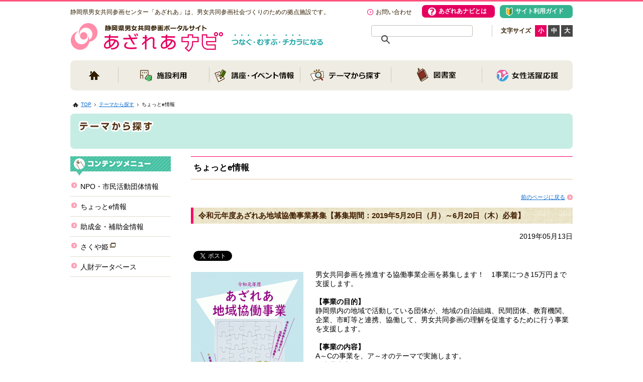

--- FILE ---
content_type: text/html; charset=UTF-8
request_url: https://www.azarea-navi.jp/cyottoe/r1_tiiki/
body_size: 36541
content:
<!DOCTYPE html>
<html lang="ja">
<head>
<meta charset="UTF-8" />
<meta name="google-site-verification" content="E0lKUlynQVlB1QFHCEUYQQEFuuAETMnEm6aSExgVhjM" />
<title>令和元年度あざれあ地域協働事業募集【募集期間：2019年5月20日（月）～6月20日（木）必着】 | あざれあナビ</title>

<!-- Google Tag Manager -->
<script>(function(w,d,s,l,i){w[l]=w[l]||[];w[l].push({'gtm.start':
new Date().getTime(),event:'gtm.js'});var f=d.getElementsByTagName(s)[0],
j=d.createElement(s),dl=l!='dataLayer'?'&l='+l:'';j.async=true;j.src=
'https://www.googletagmanager.com/gtm.js?id='+i+dl;f.parentNode.insertBefore(j,f);
})(window,document,'script','dataLayer','GTM-KZGTHZ4');</script>
<!-- End Google Tag Manager -->

<script src="https://ajax.googleapis.com/ajax/libs/jquery/1.11.3/jquery.min.js"></script>
<script src="https://www.azarea-navi.jp/wp-content/themes/azareanavi/js/styleswitcher.js"></script>
<link rel="stylesheet" type="text/css" media="all" href="https://www.azarea-navi.jp/wp-content/themes/azareanavi/style.css?202500626" />
<link rel="alternate stylesheet" type="text/css" href="https://www.azarea-navi.jp/wp-content/themes/azareanavi/style12.css" title="standard">
<link rel="alternate stylesheet" type="text/css" href="https://www.azarea-navi.jp/wp-content/themes/azareanavi/style14.css" title="large">
<link rel="alternate stylesheet" type="text/css" href="https://www.azarea-navi.jp/wp-content/themes/azareanavi/style16.css" title="extra-large">
<link rel='dns-prefetch' href='//s.w.org'>
		<script type="text/javascript">
			window._wpemojiSettings = {"baseUrl":"https:\/\/s.w.org\/images\/core\/emoji\/2\/72x72\/","ext":".png","svgUrl":"https:\/\/s.w.org\/images\/core\/emoji\/2\/svg\/","svgExt":".svg","source":{"concatemoji":"https:\/\/www.azarea-navi.jp\/wp-includes\/js\/wp-emoji-release.min.js?ver=4.6"}};
			!function(a,b,c){function d(a){var c,d,e,f,g,h=b.createElement("canvas"),i=h.getContext&&h.getContext("2d"),j=String.fromCharCode;if(!i||!i.fillText)return!1;switch(i.textBaseline="top",i.font="600 32px Arial",a){case"flag":return i.fillText(j(55356,56806,55356,56826),0,0),!(h.toDataURL().length<3e3)&&(i.clearRect(0,0,h.width,h.height),i.fillText(j(55356,57331,65039,8205,55356,57096),0,0),c=h.toDataURL(),i.clearRect(0,0,h.width,h.height),i.fillText(j(55356,57331,55356,57096),0,0),d=h.toDataURL(),c!==d);case"diversity":return i.fillText(j(55356,57221),0,0),e=i.getImageData(16,16,1,1).data,f=e[0]+","+e[1]+","+e[2]+","+e[3],i.fillText(j(55356,57221,55356,57343),0,0),e=i.getImageData(16,16,1,1).data,g=e[0]+","+e[1]+","+e[2]+","+e[3],f!==g;case"simple":return i.fillText(j(55357,56835),0,0),0!==i.getImageData(16,16,1,1).data[0];case"unicode8":return i.fillText(j(55356,57135),0,0),0!==i.getImageData(16,16,1,1).data[0];case"unicode9":return i.fillText(j(55358,56631),0,0),0!==i.getImageData(16,16,1,1).data[0]}return!1}function e(a){var c=b.createElement("script");c.src=a,c.type="text/javascript",b.getElementsByTagName("head")[0].appendChild(c)}var f,g,h,i;for(i=Array("simple","flag","unicode8","diversity","unicode9"),c.supports={everything:!0,everythingExceptFlag:!0},h=0;h<i.length;h++)c.supports[i[h]]=d(i[h]),c.supports.everything=c.supports.everything&&c.supports[i[h]],"flag"!==i[h]&&(c.supports.everythingExceptFlag=c.supports.everythingExceptFlag&&c.supports[i[h]]);c.supports.everythingExceptFlag=c.supports.everythingExceptFlag&&!c.supports.flag,c.DOMReady=!1,c.readyCallback=function(){c.DOMReady=!0},c.supports.everything||(g=function(){c.readyCallback()},b.addEventListener?(b.addEventListener("DOMContentLoaded",g,!1),a.addEventListener("load",g,!1)):(a.attachEvent("onload",g),b.attachEvent("onreadystatechange",function(){"complete"===b.readyState&&c.readyCallback()})),f=c.source||{},f.concatemoji?e(f.concatemoji):f.wpemoji&&f.twemoji&&(e(f.twemoji),e(f.wpemoji)))}(window,document,window._wpemojiSettings);
		</script>
		<style type="text/css">
img.wp-smiley,
img.emoji {
	display: inline !important;
	border: none !important;
	box-shadow: none !important;
	height: 1em !important;
	width: 1em !important;
	margin: 0 .07em !important;
	vertical-align: -0.1em !important;
	background: none !important;
	padding: 0 !important;
}
</style>
<link rel='stylesheet' id='slider-css-css'  href='https://www.azarea-navi.jp/wp-content/themes/azareanavi/slider.css?ver=4.6' type='text/css' media='all' />
<link rel='stylesheet' id='contact-form-7-css'  href='https://www.azarea-navi.jp/wp-content/plugins/contact-form-7/includes/css/styles.css?ver=4.6' type='text/css' media='all' />
<link rel='stylesheet' id='wp-pagenavi-css'  href='https://www.azarea-navi.jp/wp-content/plugins/wp-pagenavi/pagenavi-css.css?ver=2.70' type='text/css' media='all' />
<link rel='stylesheet' id='iqfmcss-css'  href='https://www.azarea-navi.jp/wp-content/plugins/inquiry-form-creator/css/inquiry-form.css?ver=0.7' type='text/css' media='all' />
<script type='text/javascript' src='https://www.azarea-navi.jp/wp-includes/js/jquery/jquery.js?ver=1.12.4'></script>
<script type='text/javascript' src='https://www.azarea-navi.jp/wp-includes/js/jquery/jquery-migrate.min.js?ver=1.4.1'></script>
<script type='text/javascript' src='https://www.azarea-navi.jp/wp-content/themes/azareanavi/js/jquery.easing.1.2.js?ver=4.6'></script>
<script type='text/javascript' src='https://www.azarea-navi.jp/wp-content/themes/azareanavi/js/jquery.anythingslider.js?ver=4.6'></script>
<script type='text/javascript' src='https://www.azarea-navi.jp/wp-content/plugins/content-slide/js/coin-slider.js?ver=4.6'></script>
<script type='text/javascript' src='https://www.azarea-navi.jp/wp-content/plugins/inquiry-form-creator/js/ajaxzip2/ajaxzip2.js?ver=2.10'></script>
<script type='text/javascript' src='https://www.azarea-navi.jp/wp-content/plugins/inquiry-form-creator/js/jquery.upload.js?ver=1.0.2'></script>
<link rel='https://api.w.org/' href='https://www.azarea-navi.jp/wp-json/' />
<link rel='shortlink' href='https://www.azarea-navi.jp/?p=48121' />
<link rel="alternate" type="application/json+oembed" href="https://www.azarea-navi.jp/wp-json/oembed/1.0/embed?url=https%3A%2F%2Fwww.azarea-navi.jp%2Fcyottoe%2Fr1_tiiki%2F" />
<link rel="alternate" type="text/xml+oembed" href="https://www.azarea-navi.jp/wp-json/oembed/1.0/embed?url=https%3A%2F%2Fwww.azarea-navi.jp%2Fcyottoe%2Fr1_tiiki%2F&#038;format=xml" />
<script type="text/javascript">
	var $jquery = jQuery.noConflict(); 
	$jquery(document).ready(function() 
	{
		$jquery('#wpcontent_slider').coinslider(
	{ 
	width: 600, 
	height: 270, 
	spw: 1, 
	sph: 1, 
	delay: 10000, 
	sDelay: 10, 
	opacity: 0.7, 
	titleSpeed: 6, 
	effect: 'straight', 
	navigation: true, 
	links : true, 
	hoverPause: false });
		});
	</script>
<style type="text/css" media="screen">
		
#wpcontent_slider_container
{
	overflow: hidden; position: relative; padding:0px;margin:0px; text-align:center; width:600px !important;
	height:270px !important;
}
#wpcontent_slider 
{ overflow: hidden; position: relative; font-family:\'Trebuchet MS\', Helvetica, sans-serif;border:0px solid #ffffff; text-align:left;}
#wpcontent_slider a,#wpcontent_slider a img { border: none; text-decoration: none; outline: none; }
#wpcontent_slider h4,#wpcontent_slider h4 a 
{margin: 0px;padding: 0px; font-family: 'Trebuchet MS', Helvetica, sans-serif;
text-decoration:none;font-size: 18px; color:#ffffff;}
#wpcontent_slider .cs-title {width: 100%;padding: 10px; background: #ffffff; color: #000000; font-family: 'Trebuchet MS', Helvetica, sans-serif; font-size: 12px; letter-spacing: normal;line-height: normal;}
#wpcontent_slider_container .cs-prev,#wpcontent_slider_container .cs-next {font-weight: bold;background: #000000;
font-size: 28px; font-family: "Courier New", Courier, monospace; color: #ffffff !important;
padding: 0px 10px;-moz-border-radius: 5px;-khtml-border-radius: 5px;-webkit-border-radius: 5px;}
#wpcontent_slider_container .cs-buttons { font-size: 0px; padding: 10px 0px 10px 0px;
margin:0px auto; float:left;clear:left;
}
#wpcontent_slider_container .cs-buttons a { outline:none; margin-left: 5px; height: 10px; width: 10px; float: left; border: 1px solid #d0cabc; color: #d0cabc; text-indent: -1000px; 
}
#wpcontent_slider_container .cs-active { background-color: #d0cabc; color: #FFFFFF; }
#wpcs_link_love,#wpcs_link_love a{display:none;}
</style>
<!-- End Content Slider Settings -->

<script>AjaxZip2.JSONDATA = "https://www.azarea-navi.jp/wp-content/plugins/inquiry-form-creator/js/ajaxzip2/data";</script>	<link rel="stylesheet" href="https://www.azarea-navi.jp/wp-content/plugins/shutter-reloaded/shutter-reloaded.css?ver=2.4" type="text/css" media="screen" />
	 
	<script type="text/javascript">
	 //<![CDATA[ 
	function toggleLinkGrp(id) {
	   var e = document.getElementById(id);
	   if(e.style.display == 'block')
			e.style.display = 'none';
	   else
			e.style.display = 'block';
	}
	// ]]>
	</script> 
	<link rel="Shortcut Icon" type="image/x-icon" href="https://www.azarea-navi.jp/wp-content/uploads/2017/04/favicon.ico" />
<link rel="apple-touch-icon" href="https://www.azarea-navi.jp/wp-content/uploads/2017/04/appicon.png" />
<!-- BEGIN: WP Social Bookmarking Light -->
<script>(function(d, s, id) {
  var js, fjs = d.getElementsByTagName(s)[0];
  if (d.getElementById(id)) return;
  js = d.createElement(s); js.id = id;
  js.src = "//connect.facebook.net/ja_JP/sdk.js#xfbml=1&version=v2.7";
  fjs.parentNode.insertBefore(js, fjs);
}(document, 'script', 'facebook-jssdk'));</script>
<style type="text/css">
.wp_social_bookmarking_light{
    border: 0 !important;
    padding: 10px 0 20px 0 !important;
    margin: 0 !important;
}
.wp_social_bookmarking_light div{
    float: left !important;
    border: 0 !important;
    padding: 0 !important;
    margin: 0 5px 0px 0 !important;
    min-height: 30px !important;
    line-height: 18px !important;
    text-indent: 0 !important;
}
.wp_social_bookmarking_light img{
    border: 0 !important;
    padding: 0;
    margin: 0;
    vertical-align: top !important;
}
.wp_social_bookmarking_light_clear{
    clear: both !important;
}
#fb-root{
    display: none;
}
.wsbl_twitter{
    width: 100px;
}
.wsbl_facebook_like iframe{
    max-width: none !important;
}
.wsbl_pinterest a{
    border: 0px !important;
}</style>
<!-- END: WP Social Bookmarking Light -->
<!-- <script type='text/javascript' src='https://www.azarea-navi.jp/js/jquery-1.3.2.min.js'></script> -->
	<script type="text/javascript" src="https://www.azarea-navi.jp/wp-content/themes/azareanavi/js/jquery.bgSwitcher.js"></script>
<script type="text/javascript" src="https://www.azarea-navi.jp/wp-content/themes/azareanavi/js/scrolltotop.js"></script>
<script type="text/javascript" src="https://www.azarea-navi.jp/wp-content/themes/azareanavi/js/jquery.smoothScroll.js"></script>
<script type="text/javascript" src="https://www.azarea-navi.jp/wp-content/themes/azareanavi/js/common.js"></script>

</head>
<body class="single single-cyottoe postid-48121">

<!-- Google Tag Manager (noscript) -->
<noscript><iframe src="https://www.googletagmanager.com/ns.html?id=GTM-KZGTHZ4"
height="0" width="0" style="display:none;visibility:hidden"></iframe></noscript>
<!-- End Google Tag Manager (noscript) -->

<a name='pagetop'></a>

<div id="wrapper" class="hfeed">
	<div id="header">
				<div id="site-title">
			<a href="https://www.azarea-navi.jp/" title="あざれあナビ" rel="home"><img src="https://www.azarea-navi.jp/wp-content/themes/azareanavi/images/logo.png" alt="あざれあナビ"></a>
		</div>
		<div id="discription">静岡県男女共同参画センター「あざれあ」は、男女共同参画社会づくりのための拠点施設です。</div>
		<div id="copy"><img src="https://www.azarea-navi.jp/wp-content/themes/azareanavi/images/copy.png" alt="つなぐ・むすぶ・チカラになる"></div>
		<ul id="header-utility">
			<li id="m_mail"><a href="https://www.azarea-navi.jp/inquiry/">お問い合わせ</a></li>
		</ul>
		<div id='search'>
			<gcse:searchbox-only></gcse:searchbox-only>
		</div>
		<div id="sizeUL">
			文字サイズ
			<ul>
				<li class="size_s"><a href="javascript:void(0);" onclick="setActiveStyleSheet('standard'); return false;">小</a></li>
				<li class="size_m"><a href="javascript:void(0);" onclick="setActiveStyleSheet('large'); return false;">中</a></li>
				<li class="size_l"><a href="javascript:void(0);" onclick="setActiveStyleSheet('extra-large'); return false;">大</a></li>
			</ul>
		</div>
		<div id='HeadUAbout'><a href='https://www.azarea-navi.jp/azareanavi/'><span>あざれあナビとは</span></a></div>
		<div id='HeadUGuide'><a href='https://www.azarea-navi.jp/guide/'><span>サイト利用ガイド</span></a></div>
		<!--div id="search"><form role="search" method="get" id="searchform" class="searchform" action="https://www.azarea-navi.jp/">
				<div>
					<label class="screen-reader-text" for="s">検索:</label>
					<input type="text" value="" name="s" id="s" />
					<input type="submit" id="searchsubmit" value="検索" />
				</div>
			</form></div-->
		<div class="menu-header"><ul id="menu-main" class="menu"><li id="menu-item-4" class="menu-item menu-item-type-custom menu-item-object-custom menu-item-home menu-item-4"><a href="https://www.azarea-navi.jp/">トップページ</a></li>
<li id="menu-item-46" class="menu-item menu-item-type-post_type menu-item-object-page menu-item-has-children menu-item-46"><a href="https://www.azarea-navi.jp/shisetsu/">施設利用</a>
<ul class="sub-menu">
	<li id="menu-item-3636" class="menu-item menu-item-type-post_type menu-item-object-page menu-item-3636"><a href="https://www.azarea-navi.jp/shisetsu/">施設利用</a></li>
	<li id="menu-item-3637" class="menu-item menu-item-type-post_type menu-item-object-page menu-item-3637"><a href="https://www.azarea-navi.jp/shisetsu/room/">各部屋の案内</a></li>
	<li id="menu-item-3638" class="menu-item menu-item-type-post_type menu-item-object-page menu-item-3638"><a href="https://www.azarea-navi.jp/shisetsu/rental/">利用料金一覧</a></li>
	<li id="menu-item-3639" class="menu-item menu-item-type-post_type menu-item-object-page menu-item-3639"><a href="https://www.azarea-navi.jp/shisetsu/rental-guide/">申し込み方法</a></li>
	<li id="menu-item-3640" class="menu-item menu-item-type-post_type menu-item-object-page menu-item-3640"><a href="https://www.azarea-navi.jp/shisetsu/access/">アクセス（駐車場について）</a></li>
	<li id="menu-item-3642" class="menu-item menu-item-type-custom menu-item-object-custom menu-item-3642"><a href="https://yoyaku.pref.shizuoka.jp/ja/Wg_ModeSelect.aspx">とれるnet （予約フォーム）</a></li>
	<li id="menu-item-63754" class="menu-item menu-item-type-custom menu-item-object-custom menu-item-63754"><a href="https://yoyaku-pref-shizuoka.comp-re.com/pref_szok/">新とれるNet（トップ）</a></li>
	<li id="menu-item-3643" class="menu-item menu-item-type-post_type menu-item-object-page menu-item-3643"><a href="https://www.azarea-navi.jp/shisetsu/takuji/">託児利用について</a></li>
	<li id="menu-item-3641" class="menu-item menu-item-type-post_type menu-item-object-page menu-item-has-children menu-item-3641"><a href="https://www.azarea-navi.jp/shisetsu/soudan/">あざれあ相談</a>
	<ul class="sub-menu">
		<li id="menu-item-3644" class="menu-item menu-item-type-post_type menu-item-object-page menu-item-3644"><a href="https://www.azarea-navi.jp/shisetsu/soudan/josei/">女性相談</a></li>
		<li id="menu-item-3645" class="menu-item menu-item-type-post_type menu-item-object-page menu-item-3645"><a href="https://www.azarea-navi.jp/shisetsu/soudan/dansei/">男性相談</a></li>
	</ul>
</li>
</ul>
</li>
<li id="menu-item-49" class="menu-item menu-item-type-post_type menu-item-object-page menu-item-has-children menu-item-49"><a href="https://www.azarea-navi.jp/event/">講座・イベント情報</a>
<ul class="sub-menu">
	<li id="menu-item-38041" class="menu-item menu-item-type-custom menu-item-object-custom menu-item-38041"><a href="https://www.azarea-navi.jp/event/">講座・イベント情報一覧</a></li>
	<li id="menu-item-39367" class="menu-item menu-item-type-custom menu-item-object-custom menu-item-39367"><a href="https://www.azarea-navi.jp/azareaevent/">あざれあ主催事業</a></li>
	<li id="menu-item-38040" class="menu-item menu-item-type-custom menu-item-object-custom menu-item-38040"><a href="https://www.azarea-navi.jp/news/">お知らせ一覧</a></li>
</ul>
</li>
<li id="menu-item-39369" class="menu-item menu-item-type-post_type menu-item-object-page menu-item-has-children menu-item-39369"><a href="https://www.azarea-navi.jp/theme/">テーマから探す</a>
<ul class="sub-menu">
	<li id="menu-item-2396" class="menu-item menu-item-type-post_type menu-item-object-page menu-item-2396"><a href="https://www.azarea-navi.jp/skillup/">しごと・キャリア・スキルアップ</a></li>
	<li id="menu-item-2397" class="menu-item menu-item-type-post_type menu-item-object-page menu-item-2397"><a href="https://www.azarea-navi.jp/health/">健康・DV・ハラスメント・LGBT</a></li>
	<li id="menu-item-2395" class="menu-item menu-item-type-post_type menu-item-object-page menu-item-2395"><a href="https://www.azarea-navi.jp/bousai/">みんなの防災</a></li>
	<li id="menu-item-6837" class="menu-item menu-item-type-post_type menu-item-object-page menu-item-6837"><a href="https://www.azarea-navi.jp/global/">男女共同参画国際関連</a></li>
	<li id="menu-item-2403" class="menu-item menu-item-type-post_type menu-item-object-page menu-item-2403"><a href="https://www.azarea-navi.jp/theme/mall-dantai/">NPO・市民活動団体情報</a></li>
	<li id="menu-item-2402" class="menu-item menu-item-type-post_type menu-item-object-page menu-item-2402"><a href="https://www.azarea-navi.jp/theme/mall-cyottoe/">ちょっとe情報</a></li>
	<li id="menu-item-2401" class="menu-item menu-item-type-post_type menu-item-object-page menu-item-2401"><a href="https://www.azarea-navi.jp/theme/mall-joseihojo/">助成金・補助金情報</a></li>
</ul>
</li>
<li id="menu-item-42" class="menu-item menu-item-type-post_type menu-item-object-page menu-item-has-children menu-item-42"><a href="https://www.azarea-navi.jp/library/">図書室</a>
<ul class="sub-menu">
	<li id="menu-item-3647" class="menu-item menu-item-type-post_type menu-item-object-page menu-item-3647"><a href="https://www.azarea-navi.jp/library/riyou-kojin/">図書室を利用する</a></li>
	<li id="menu-item-50210" class="menu-item menu-item-type-custom menu-item-object-custom menu-item-50210"><a target="_blank" href="https://opac003.libcloud.jp/azarea-library/">本を探す・予約する</a></li>
	<li id="menu-item-3650" class="menu-item menu-item-type-post_type menu-item-object-page menu-item-3650"><a href="https://www.azarea-navi.jp/library/newarrival/">今月の新着</a></li>
	<li id="menu-item-3651" class="menu-item menu-item-type-post_type menu-item-object-page menu-item-3651"><a href="https://www.azarea-navi.jp/library/tenji/">今月の展示</a></li>
	<li id="menu-item-3653" class="menu-item menu-item-type-post_type menu-item-object-page menu-item-3653"><a href="https://www.azarea-navi.jp/library/report/">図書室通信</a></li>
	<li id="menu-item-3652" class="menu-item menu-item-type-post_type menu-item-object-page menu-item-3652"><a href="https://www.azarea-navi.jp/library/video/">DVDリスト</a></li>
	<li id="menu-item-3654" class="menu-item menu-item-type-post_type menu-item-object-page menu-item-3654"><a href="https://www.azarea-navi.jp/library/navi/">情報ナビ</a></li>
	<li id="menu-item-3655" class="menu-item menu-item-type-post_type menu-item-object-page menu-item-3655"><a href="https://www.azarea-navi.jp/library/ehon/">ジェンダー絵本</a></li>
	<li id="menu-item-3656" class="menu-item menu-item-type-post_type menu-item-object-page menu-item-3656"><a href="https://www.azarea-navi.jp/library/fukkoku/">復刻本</a></li>
	<li id="menu-item-3657" class="menu-item menu-item-type-post_type menu-item-object-page menu-item-3657"><a href="https://www.azarea-navi.jp/library/magazine/">雑誌</a></li>
	<li id="menu-item-3660" class="menu-item menu-item-type-custom menu-item-object-custom menu-item-3660"><a href="https://www.azarea-navi.jp/book/">ピックアップ！</a></li>
	<li id="menu-item-3659" class="menu-item menu-item-type-post_type menu-item-object-page menu-item-3659"><a href="https://www.azarea-navi.jp/library/library-inquiry/">お問い合わせ</a></li>
</ul>
</li>
<li id="menu-item-38036" class="menu-item menu-item-type-custom menu-item-object-custom menu-item-38036"><a target="_blank" href="https://www.azarea-navi.jp/joseikatsuyaku/">女性活躍応援</a></li>
</ul></div>	</div><!-- #header -->


	<div id="main" class="clearfix">
		<div id="pankuzu"><img width="11" height="9" alt="" src="https://www.azarea-navi.jp/img/i_home.gif" /><a href="https://www.azarea-navi.jp/">TOP</a><img width="5" height="5" alt="" src="https://www.azarea-navi.jp/img/listmark3.gif" /><a href="https://www.azarea-navi.jp/theme/">テーマから探す</a><img width="5" height="5" alt="" src="https://www.azarea-navi.jp/img/listmark3.gif" />ちょっとe情報</div>

		<h2 class="page-title ct_theme">テーマから探す</h2>

		<div id="content" role="main">

			<h3 class="page-title">ちょっとe情報</h3>

			<div class='ReturnPage'><a href='javascript:history.back();'>前のページに戻る</a></div>

		




			<div id="post-48121" class="post-48121 cyottoe type-cyottoe status-publish has-post-thumbnail hentry">
			<h4 class="entry-title">令和元年度あざれあ地域協働事業募集【募集期間：2019年5月20日（月）～6月20日（木）必着】</h4>

			<div class='EventStatus clearfix' style="margin-bottom: 10px;">
				<div class='StatusTxt'>
					2019年05月13日<br />
				</div>
			</div>

			<div class='CyottoeView clearfix'>
				<!-- div class='CyottoeImg'><img width="224" height="320" src="https://www.azarea-navi.jp/wp-content/uploads/2019/04/r1_tiikikyodo--224x320.gif" class="attachment-thumbnail_normal size-thumbnail_normal wp-post-image" alt="令和元年度あざれあ地域協働事業募集" srcset="https://www.azarea-navi.jp/wp-content/uploads/2019/04/r1_tiikikyodo--224x320.gif 224w, https://www.azarea-navi.jp/wp-content/uploads/2019/04/r1_tiikikyodo--210x300.gif 210w, https://www.azarea-navi.jp/wp-content/uploads/2019/04/r1_tiikikyodo--189x270.gif 189w, https://www.azarea-navi.jp/wp-content/uploads/2019/04/r1_tiikikyodo--56x80.gif 56w, https://www.azarea-navi.jp/wp-content/uploads/2019/04/r1_tiikikyodo--112x160.gif 112w" sizes="(max-width: 224px) 100vw, 224px" /></div -->
				<div class='CyottoeTxt'>
				<div class="entry-content">
				<div class='wp_social_bookmarking_light'><div class="wsbl_facebook_like"><div id="fb-root"></div><fb:like href="https://www.azarea-navi.jp/cyottoe/r1_tiiki/" layout="button_count" action="like" width="90" share="false" show_faces="false" ></fb:like></div><div class="wsbl_twitter"><a href="https://twitter.com/share" class="twitter-share-button" data-url="https://www.azarea-navi.jp/cyottoe/r1_tiiki/" data-text="令和元年度あざれあ地域協働事業募集【募集期間：2019年5月20日（月）～6月20日（木）必着】" data-lang="ja">Tweet</a></div></div><br class='wp_social_bookmarking_light_clear' /><p><a href="https://www.azarea-navi.jp/wp-content/uploads/2019/04/r1_tiikikyodo-.gif"><img class="alignleft size-full wp-image-48135" src="https://www.azarea-navi.jp/wp-content/uploads/2019/04/r1_tiikikyodo-.gif" alt="令和元年度あざれあ地域協働事業募集" width="224" height="320" /></a>男女共同参画を推進する協働事業企画を募集します！　1事業につき15万円まで支援します。</p>
<p><strong>【事業の目的】</strong><br />
静岡県内の地域で活動している団体が、地域の自治組織、民間団体、教育機関、企業、市町等と連携、協働して、男女共同参画の理解を促進するために行う事業を支援します。<br />
<strong><br />
【事業の内容】</strong><br />
A～Cの事業を、ア～オのテーマで実施します。<br />
〈事業内容〉<br />
A　地域において男女共同参画を進める研修会、講演会、意見交換会等の開催<br />
（開催規模は、参加者数30人以上、開催時間は２時間程度を目安とする。）</p>
<p>B　男女共同参画啓発誌等の作成・発行<br />
（製本をし、発行部数は200部以上とする。）</p>
<p>C　男女共同参画の視点を入れた地域の課題解決のための調査・研究<br />
〈テーマ〉<br />
ア　政策・方針決定の場やあらゆる職域への女性の参画拡大<br />
イ　男女双方にとってのワーク・ライフ・バランスの実現<br />
ウ　男女共同参画推進による地域力の強化<br />
エ　人権の尊重による男女間の暴力の防止と格差是正<br />
オ　女性の活躍推進</p>
<p><strong>【事業費】</strong><br />
上限　15万円<br />
計上できる費用は、<br />
事業費・・・謝金、交通費、印刷製本費、会場使用料<br />
運営費・・・事務費、役務費</p>
<p><strong>【選考方法】</strong><br />
第１次選考　書類審査　7/2（火）<br />
第２次選考　書類審査通過団体によるプレゼンテーション<br />
7/26（金）会場：静岡県男女共同参画センター・あざれあ<br />
選考委員会によって審査のうえ、結果を書面にて通知します。</p>
<p><strong>【事業実施期間】</strong><br />
2019年（令和元年）９月～2020年（令和2年）１月<br />
事業報告会　令和2年２月25日（火）　会場：静岡県男女共同参画センター・あざれあ</p>
<p><strong>【応募方法】</strong><br />
下記の書類を締切日までに静岡県男女共同参画センター交流会議（あざれあ交流会議）事務局まで提出してください。<br />
<strong>★申請書類などは、以下よりダウンロードできます。</strong><br />
→<a href="https://www.azarea-navi.jp/wp-content/uploads/2019/04/5bde0df5500ca0a356dac5e3d0c5e97f.pdf" target="_blank">募集要項チラシ</a>（PDF:2MB）<br />
→<a href="https://www.azarea-navi.jp/wp-content/uploads/2019/04/r1azarea_chiiki_youkou.pdf" target="_blank">2019年度あざれあ地域協働事業実施要綱</a>（PDF:212KB）<br />
→<a href="https://www.azarea-navi.jp/wp-content/uploads/2019/04/e2734f74ac2f5a802b2101684bc902a2.pdf" target="_blank">2019年度経理についてのお願い</a>（PDF:103KB）</p>
<p><strong>〈提出書類〉</strong><br />
<strong>１　<a href="https://www.azarea-navi.jp/wp-content/uploads/2019/04/9374f8af340fab209def02a04c089638.docx" target="_blank">応募申込書（様式第１号</a>）</strong>→Word形式：19KB<br />
<strong>２　<a href="https://www.azarea-navi.jp/wp-content/uploads/2019/04/617fa2c42aaea83836a352a887f9837d.docx" target="_blank">収支予算書（様式第２号）</a></strong>→Word形式：18KB<br />
<strong>３　<a href="https://www.azarea-navi.jp/wp-content/uploads/2019/04/489b5f44f53bfae835a1141d042a34ae.docx" target="_blank">実施団体の概要（様式第３号の１）</a></strong>→Word形式：15KB<br />
<strong>４　<a href="https://www.azarea-navi.jp/wp-content/uploads/2019/04/60b96814d1878accad16fdd7e5b5fbec.docx" target="_blank">協働団体の概要（様式第３号の２）</a></strong>→Word形式15KB</p>
<p><strong>【募集期間】</strong><br />
2019年（令和元年）5月20日(月)～6月20日(木)必着</p>
<p><strong>【事業説明会】<br />
</strong>2019年5月25日（土）14：00～15：00<br />
会場：静岡県男女共同参画センター・あざれあ　3F生活関連実習室<br />
※参加申込は、あざれあ交流会議事務局まで　TEL：054-250-8147<br />
※当日参加も可能です。</p>
<p><strong>【お申込・お問合せ】</strong><br />
特定非営利活動法人　静岡県男女共同参画センター交流会議<br />
〒422-8063　静岡市駿河区馬渕1-17-1　あざれあ３F<br />
TEL：054-250-8147<br />
FAX：054-251-5085<br />
e-mail：azareachiikiアットマークgmail.com<br />
※お手数ですが、アットマークは＠に変えて送信してください。</p>
							</div><!-- .entry-content -->
					</div>
			</div>

		</div><!-- #post-## -->

	


		</div><!-- #content -->
		<div id='sidebox' role='complementary'>
<div class="menu-informationmall"><ul id="menu-informationmall" class="menu"><li id="menu-item-531" class="menu-item menu-item-type-post_type menu-item-object-page menu-item-has-children menu-item-531"><a href="https://www.azarea-navi.jp/theme/mall-dantai/">NPO・市民活動団体情報</a>
<ul class="sub-menu">
	<li id="menu-item-3880" class="menu-item menu-item-type-post_type menu-item-object-page menu-item-3880"><a href="https://www.azarea-navi.jp/theme/mall-dantai/cyottoe/">特集記事</a></li>
	<li id="menu-item-1118" class="menu-item menu-item-type-custom menu-item-object-custom menu-item-1118"><a href="https://www.azarea-navi.jp/dantai/">ＮＰＯ・市民活動団体一覧</a></li>
	<li id="menu-item-3873" class="menu-item menu-item-type-post_type menu-item-object-page menu-item-3873"><a href="https://www.azarea-navi.jp/theme/mall-dantai/useful/">NPO・市民活動サポート情報</a></li>
</ul>
</li>
<li id="menu-item-530" class="menu-item menu-item-type-post_type menu-item-object-page menu-item-has-children menu-item-530"><a href="https://www.azarea-navi.jp/theme/mall-cyottoe/">ちょっとe情報</a>
<ul class="sub-menu">
	<li id="menu-item-3858" class="menu-item menu-item-type-post_type menu-item-object-page menu-item-3858"><a href="https://www.azarea-navi.jp/theme/mall-cyottoe/useful/">地域のお役立ちサイト</a></li>
</ul>
</li>
<li id="menu-item-529" class="menu-item menu-item-type-post_type menu-item-object-page menu-item-has-children menu-item-529"><a href="https://www.azarea-navi.jp/theme/mall-joseihojo/">助成金・補助金情報</a>
<ul class="sub-menu">
	<li id="menu-item-43113" class="menu-item menu-item-type-post_type menu-item-object-page menu-item-43113"><a href="https://www.azarea-navi.jp/theme/mall-joseihojo/chiiki/">あざれあ地域協働事業</a></li>
	<li id="menu-item-3848" class="menu-item menu-item-type-post_type menu-item-object-page menu-item-3848"><a href="https://www.azarea-navi.jp/theme/mall-joseihojo/news/">助成金・補助金情報一覧</a></li>
	<li id="menu-item-1040" class="menu-item menu-item-type-custom menu-item-object-custom menu-item-1040"><a href="https://www.azarea-navi.jp/joseihojo/">助成金・補助金関連サイト</a></li>
	<li id="menu-item-3847" class="menu-item menu-item-type-post_type menu-item-object-page menu-item-3847"><a href="https://www.azarea-navi.jp/theme/mall-joseihojo/useful/">【事業主向け】助成・保障・融資情報</a></li>
</ul>
</li>
<li id="menu-item-524" class="menu-item menu-item-type-custom menu-item-object-custom menu-item-524"><a href="http://sakuyahime.jp/">さくや姫</a></li>
<li id="menu-item-15602" class="menu-item menu-item-type-custom menu-item-object-custom menu-item-15602"><a href="https://www.azarea-navi.jp/jinzai">人財データベース</a></li>
</ul></div><script type='text/javascript' src='https://www.azarea-navi.jp/js/func_informationmall_menu.js'></script>
</div><!-- #sidebox -->

	<script src="https://www.azarea-navi.jp/wp-content/plugins/shutter-reloaded//shutter-reloaded.js?ver=2.5" type="text/javascript"></script>
	<script type="text/javascript">
	var shutterSettings = {"imgDir":"https:\/\/www.azarea-navi.jp\/wp-content\/plugins\/shutter-reloaded\/\/menu\/","imageCount":true,"FS":false,"textBtns":false,"oneSet":true};
	try{shutterReloaded.init();}catch(e){}	</script>
		</div><!-- /main -->
	<hr class='hidden' />

</div><!-- /wrapper -->

<div class="pagetop" style="display: block;"><a href="#pagetop"><img src="https://www.azarea-navi.jp/wp-content/themes/azareanavi/images/icon_pagetop.png" alt="ページトップに戻る" /></a></div>
<div id='FootGmenu'>
  <div id='FootGmenuIn'>
    <img src='https://www.azarea-navi.jp/wp-content/themes/azareanavi/images/i_home.gif' width='11' height='9' alt='' /><a href='https://www.azarea-navi.jp/'>あざれあナビTOP</a>
    <img src='https://www.azarea-navi.jp/wp-content/themes/azareanavi/images/i_borderline.gif' width='5' height='12' alt='' /><a href='https://www.azarea-navi.jp/shisetsu/'>施設利用</a>
    <img src='https://www.azarea-navi.jp/wp-content/themes/azareanavi/images/i_borderline.gif' width='5' height='12' alt='' /><a href='https://www.azarea-navi.jp/event/'>講座・イベント情報</a>
    <img src='https://www.azarea-navi.jp/wp-content/themes/azareanavi/images/i_borderline.gif' width='5' height='12' alt='' /><a href='https://www.azarea-navi.jp/support/'>テーマから探す</a>
    <img src='https://www.azarea-navi.jp/wp-content/themes/azareanavi/images/i_borderline.gif' width='5' height='12' alt='' /><a href='https://www.azarea-navi.jp/library/'>図書室</a>
    <img src='https://www.azarea-navi.jp/wp-content/themes/azareanavi/images/i_borderline.gif' width='5' height='12' alt='' /><a href='http://www.azarea-navi.jp/joseikatsuyaku/' target="_blank">女性活躍応援</a>
  </div>
</div><!-- /FootGmenu -->
<div id='footer'>
<div id='footerin'>
  <div id='AzareaName'>静岡県男女共同参画センター「あざれあ」</div>
  <div id='AzareaAdd'>〒422-8063 静岡市駿河区馬渕1丁目17-1</div>
  <div id='AzareaAddList' class='clearfix'>
    <ul>
      <li><span>会議室受付</span>TEL：054-255-8440</li>
      <li><span>事業課</span>TEL：054-250-8147／FAX：054-251-5085</li>
      <li><span>あざれあ図書室</span>TEL：054-255-8763</li>
      <li><span>あざれあ相談</span>TEL：054-272-7879</li>
    </ul>
  </div>
  <div id='FootUMenu' class='clearfix'>
    <ul>
      <li id="FU_kiyaku"><a href="https://www.azarea-navi.jp/kiyaku/">利用規約</a></li>
      <li id="FU_privacy"><a href="https://www.azarea-navi.jp/privacy/">個人情報保護について</a></li>
	  <li id="FU_links"><a href="https://www.azarea-navi.jp/link/">リンク</a></li>
      <li id="FU_sitemap"><a href="https://www.azarea-navi.jp/sitemap/">サイトマップ</a></li>
    </ul>
  </div>
  <div id="Copyright">Copyright &copy; <a href="https://www.azarea-navi.jp/">静岡県男女共同参画センター</a> All rights Reserved.</div>
  <div id="Unei">このサイトは、あざれあ指定管理者あざれあ交流会議グループ（代表団体：<a href="http://azareakouryukaigi.jimdo.com/" target="_blank">特定非営利活動法人静岡県男女共同参画センター交流会議</a>）が運営・管理しています。</div>
</div><!-- /footerin -->
</div><!-- /footer -->

<!-- BEGIN: WP Social Bookmarking Light -->
<script>!function(d,s,id){var js,fjs=d.getElementsByTagName(s)[0],p=/^http:/.test(d.location)?'http':'https';if(!d.getElementById(id)){js=d.createElement(s);js.id=id;js.src=p+'://platform.twitter.com/widgets.js';fjs.parentNode.insertBefore(js,fjs);}}(document, 'script', 'twitter-wjs');</script>
<!-- END: WP Social Bookmarking Light -->
<script type='text/javascript' src='https://www.azarea-navi.jp/wp-content/plugins/contact-form-7/includes/js/jquery.form.min.js?ver=3.51.0-2014.06.20'></script>
<script type='text/javascript'>
/* <![CDATA[ */
var _wpcf7 = {"recaptcha":{"messages":{"empty":"\u3042\u306a\u305f\u304c\u30ed\u30dc\u30c3\u30c8\u3067\u306f\u306a\u3044\u3053\u3068\u3092\u8a3c\u660e\u3057\u3066\u304f\u3060\u3055\u3044\u3002"}}};
/* ]]> */
</script>
<script type='text/javascript' src='https://www.azarea-navi.jp/wp-content/plugins/contact-form-7/includes/js/scripts.js?ver=4.6'></script>
<script type='text/javascript' src='https://www.azarea-navi.jp/wp-includes/js/wp-embed.min.js?ver=4.6'></script>
<!-- Generated in 0.277 seconds. Made 12 queries to database and 23 cached queries. Memory used - 32.57MB -->
<!-- Cached by DB Cache Reloaded Fix -->
<script>
  (function() {
    var cx = '008289500094979935850:n9jowcr05nc';
    var gcse = document.createElement('script');
    gcse.type = 'text/javascript';
    gcse.async = true;
    gcse.src = 'https://cse.google.com/cse.js?cx=' + cx;
    var s = document.getElementsByTagName('script')[0];
    s.parentNode.insertBefore(gcse, s);
  })();
</script>
</body>
</html>

--- FILE ---
content_type: text/css
request_url: https://www.azarea-navi.jp/wp-content/themes/azareanavi/style.css?202500626
body_size: 121684
content:
@charset "utf-8";
/*
Theme Name: あざれあナビ
Theme URI: http://www.doya-doya.com/
Description: 2011年版の WordPress テーマ「Doya Basic」は、企業サイト制作に最適なテーマです。機能は、ヘッダの余計なタグを無効化、カスタムメニュー利用可能、パンくずリスト自動生成、「続きを読む」リンクの#を無効化、トップページ新着情報のNEWマーク表示（デフォルト7日間）、トップページでのRSS取得（複数ブログ可能）、投稿カテゴリ毎の月別表示（プラグイン使用）、コメント非表示、固定ページのコーナータイトルを自動表示、固定ページのサイドメニューを自動表示（階層無制限）、管理者以外にワードプレスアップデートのお知らせ非表示、管理画面の「ダッシュボード」「投稿」「ページ」の不要なコンテンツを非表示、ビジュアルエディタの最適化に対応しています。
Author: the Design Doya team
Version: 3.2.1
License: GNU General Public License
License URI: license.txt
*/

/* =Reset default browser CSS. Based on work by Eric Meyer: http://meyerweb.com/eric/tools/css/reset/index.html
-------------------------------------------------------------- */

html, body, div, span, applet, object, iframe,
h1, h2, h3, h4, h5, h6, p, blockquote, pre,
a, abbr, acronym, address, big, cite, code,
del, dfn, em, font, img, ins, kbd, q, s, samp,
small, strike, strong, sub, sup, tt, var,
b, u, i, center,
dl, dt, dd, ol, ul, li,
fieldset, form, label, legend,
table, caption, tbody, tfoot, thead, tr, th, td {
	background: transparent;
	border: 0;
	margin: 0;
	padding: 0;
}
body {
	line-height: 1;
}
h1, h2, h3, h4, h5, h6 {
	clear: both;
}
ol, ul {
	list-style: none;
}
blockquote {
	quotes: none;
}
blockquote:before, blockquote:after {
	content: '';
	content: none;
}
del {
	text-decoration: line-through;
}
/* tables still need 'cellspacing="0"' in the markup */
table {
	border-collapse: collapse;
	border-spacing: 0;
}
a img {
	border: none;
}

/* =Layout
-------------------------------------------------------------- */

/*
LAYOUT: Two columns
DESCRIPTION: Two-column fixed layout with one sidebar right of content
*/

#sidebox,
#primary,
#secondary {
	float: right;
	overflow: hidden;
	width: 220px;
}
#secondary {
	clear: right;
}
#footer {
	clear: both;
	width: 100%;
}

/*
LAYOUT: One column, no sidebar
DESCRIPTION: One centered column with no sidebar
*/

.one-column #content {
	margin: 0 auto;
	width: 640px;
}

/*
LAYOUT: Full width, no sidebar
DESCRIPTION: Full width content with no sidebar; used for attachment pages
*/

.single-attachment #content {
	margin: 0 auto;
	width: 900px;
}


/* =Fonts
-------------------------------------------------------------- */
body,
input,
textarea,
.page-title span,
.pingback a.url {
	font-family: "Meiryo","メイリオ",Verdana,Helvetica,sans-serif;
}
h3#comments-title,
h3#reply-title,
#access .menu,
#access div.menu ul,
#cancel-comment-reply-link,
.form-allowed-tags,
#site-info,
#site-title,
#wp-calendar,
.comment-meta,
.comment-body tr th,
.comment-body thead th,
.entry-content label,
.entry-content tr th,
.entry-content thead th,
.entry-meta,
.entry-title,
.entry-utility,
#respond label,
.navigation,
.page-title,
.pingback p,
.reply,
.widget-title,
.wp-caption-text {
	font-family: "Helvetica Neue", Arial, Helvetica, "Nimbus Sans L", sans-serif;
}
input[type=submit] {
	font-family: "Helvetica Neue", Arial, Helvetica, "Nimbus Sans L", sans-serif;
}
pre {
	font-family: "Courier 10 Pitch", Courier, monospace;
}
code {
	font-family: Monaco, Consolas, "Andale Mono", "DejaVu Sans Mono", monospace;
}


/* =Structure
-------------------------------------------------------------- */

/* The main theme structure */
#colophon,
#branding{
	margin: 0 auto;
	width: 1000px;
}

/* Structure the footer area */
#footer-widget-area {
	overflow: hidden;
}
#footer-widget-area .widget-area {
	float: left;
	margin-right: 20px;
	width: 220px;
}
#footer-widget-area #fourth {
	margin-right: 0;
}
#site-info {
	float: left;
	font-size: 14px;
	font-weight: bold;
	width: 700px;
}
#site-generator {
	float: right;
	width: 220px;
}


/* =Global Elements
-------------------------------------------------------------- */

/* Main global 'theme' and typographic styles */
body {
}
body,
input,
textarea {
	color: #666;
	font-size: 14px;
	line-height: 18px;
}
hr {
	background-color: #e7e7e7;
	border: 0;
	clear: both;
	height: 1px;
	margin-bottom: 18px;
}

/* Text elements */
p {
	margin-bottom: 18px;
}
ul {
	list-style: square;
	margin: 0 0 18px 1.5em;
}
ol {
	list-style: decimal;
	margin: 0 0 18px 1.5em;
}
ol ol {
	list-style: upper-alpha;
}
ol ol ol {
	list-style: lower-roman;
}
ol ol ol ol {
	list-style: lower-alpha;
}
ul ul,
ol ol,
ul ol,
ol ul {
	margin-bottom: 0;
}
dl {
	margin: 0 0 24px 0;
}
dt {
	font-weight: bold;
}
dd {
	margin-bottom: 18px;
}
strong {
	font-weight: bold;
}
cite,
em,
i {
	font-style: italic;
}
big {
	font-size: 131.25%;
}
ins {
	background: #ffc;
	text-decoration: none;
}
blockquote {
	font-style: italic;
	padding: 0 3em;
}
blockquote cite,
blockquote em,
blockquote i {
	font-style: normal;
}
abbr,
acronym {
	border-bottom: 1px dotted #666;
	cursor: help;
}
sup,
sub {
	height: 0;
	line-height: 1;
	position: relative;
	vertical-align: baseline;
}
sup {
	bottom: 1ex;
}
sub {
	top: .5ex;
}
input[type="text"],
textarea {
	background: #f9f9f9;
	border: 1px solid #ccc;
	box-shadow: inset 1px 1px 1px rgba(0,0,0,0.1);
	-moz-box-shadow: inset 1px 1px 1px rgba(0,0,0,0.1);
	-webkit-box-shadow: inset 1px 1px 1px rgba(0,0,0,0.1);
	padding: 2px;
}
a:link {
	color: #0066cc;
}
a:visited {
	color: #743399;
}
a:active,
a:hover {
	color: #ff4b33;
}

/* 配置
----------------------------- */
.center	{text-align: center !important;}
.left	{text-align: left !important;}
.right	{text-align: right !important;}
.top	{vertical-align: top !important;}
.middle	{vertical-align: middle !important;}
.bottom	{vertical-align: bottom !important;}
.width_auto{width: auto !important;}
.block	{display: block;}
.inline	{display: inline;}
.hidden	{display: none;}
.overflow {overflow: hidden !important;}
.f_left {float: left; }
.f_right{float: right; }
.f_none	{float: none !important;}
.clear	{clear: both;}
.clear_none		{clear: none;}
.clear_left		{clear: left;}
.clear_right	{clear: right;}
.clearfix		{zoom:1;}
.clearfix:after{content : ''; display : block; clear : both;}
.nowrap	{white-space: nowrap;}

/* 余白
----------------------------- */
.m_auto		{margin-left: auto !important; margin-right: auto !important;}
.m_all0		{margin: 0 !important;}
.m_top0		{margin-top: 0 !important;}
.m_right0	{margin-right: 0 !important;}
.m_bottom0	{margin-bottom: 0 !important;}
.m_left0	{margin-left: 0 !important;}
.m_top5		{margin-top: 5px !important;}
.m_right5	{margin-right: 5px !important;}
.m_bottom5	{margin-bottom: 5px !important;}
.m_left5	{margin-left: 5px !important;}
.m_top10	{margin-top: 10px !important;}
.m_right10	{margin-right: 10px !important;}
.m_bottom10	{margin-bottom: 10px !important;}
.m_left10	{margin-left: 10px !important;}
.m_top15	{margin-top: 15px !important;}
.m_right15	{margin-right: 15px !important;}
.m_bottom15	{margin-bottom: 15px !important;}
.m_left15	{margin-left: 15px !important;}
.m_top20	{margin-top: 20px !important;}
.m_right20	{margin-right: 20px !important;}
.m_bottom20	{margin-bottom: 20px !important;}
.m_left20	{margin-left: 20px !important;}
.m_top30	{margin-top: 30px !important;}
.m_right30	{margin-right: 30px !important;}
.m_bottom30	{margin-bottom: 30px !important;}
.m_left30	{margin-left: 30px !important;}
.m_top40	{margin-top: 40px !important;}
.m_right40	{margin-right: 40px !important;}
.m_bottom40	{margin-bottom: 40px !important;}
.m_left40	{margin-left: 40px !important;}
.m_top50	{margin-top: 50px !important;}
.m_right50	{margin-right: 50px !important;}
.m_bottom50	{margin-bottom: 50px !important;}
.m_left50	{margin-left: 50px !important;}
.m_top100	{margin-top: 100px !important;}
.m_right100	{margin-right: 100px !important;}
.m_bottom100{margin-bottom: 100px !important;}
.m_left100	{margin-left: 100px !important;}

.p_top0		{padding-top: 0 !important;}
.p_right0	{padding-right: 0 !important;}
.p_bottom0	{padding-bottom: 0 !important;}
.p_left0	{padding-left: 0 !important;}
.p_top10		{padding-top: 10px !important;}
.p_right10	{padding-right: 10px !important;}
.p_bottom10	{padding-bottom: 10px !important;}
.p_left10	{padding-left: 10px !important;}
.p_top20	{padding-top: 20px !important;}
.p_right20	{padding-right: 20px !important;}
.p_bottom20	{padding-bottom: 20px !important;}
.p_left20	{padding-left: 20px !important;}
.p_top30	{padding-top: 30px !important;}
.p_right30	{padding-right: 30px !important;}
.p_bottom30	{padding-bottom: 30px !important;}
.p_left30	{padding-left: 30px !important;}
.p_top40	{padding-top: 40px !important;}
.p_right40	{padding-right: 40px !important;}
.p_bottom40	{padding-bottom: 40px !important;}
.p_left40	{padding-left: 40px !important;}
.p_top50	{padding-top: 50px !important;}
.p_right50	{padding-right: 50px !important;}
.p_bottom50	{padding-bottom: 50px !important;}
.p_left50	{padding-left: 50px !important;}

.note {
  padding-left: 1em;
  text-indent: -1.3em;
}

/* Text meant only for screen readers */
.screen-reader-text {
	position: absolute;
	left: -9000px;
}

/* =Content
-------------------------------------------------------------- */
.hentry {
	margin: 0 0 48px 0;
}
.home .sticky {
	background: #f2f7fc;
	border-top: 4px solid #000;
	margin-left: -20px;
	margin-right: -20px;
	padding: 18px 20px;
}
.single .hentry {
	margin: 0 0 36px 0;
}
.entry-meta {
	color: #888;
	font-size: 12px;
}
.entry-meta abbr,
.entry-utility abbr {
	border: none;
}
.entry-meta abbr:hover,
.entry-utility abbr:hover {
	border-bottom: 1px dotted #666;
}
#content .entry-summary p:last-child {
	margin-bottom: 12px;
}
.entry-content fieldset {
	border: 1px solid #e7e7e7;
	margin: 0 0 24px 0;
	padding: 24px;
}
.entry-content fieldset legend {
	background: #fff;
	color: #000;
	font-weight: bold;
	padding: 0 24px;
}
.entry-content input {
	margin: 0 ;
}
.entry-content input.file,
.entry-content input.button {
	margin-right: 24px;
}
.entry-content label {
	color: #888;
	font-size: 12px;
}
.entry-content select {
	margin: 0 0 24px 0;
}
.entry-content sup,
.entry-content sub {
	font-size: 10px;
}
.entry-content blockquote.left {
	float: left;
	margin-left: 0;
	margin-right: 24px;
	text-align: right;
	width: 33%;
}
.entry-content blockquote.right {
	float: right;
	margin-left: 24px;
	margin-right: 0;
	text-align: left;
	width: 33%;
}
.page-link {
	clear: both;
	color: #000;
	font-weight: bold;
	margin: 0 0 22px 0;
	word-spacing: 0.5em;
}
.page-link a:link,
.page-link a:visited {
	background: #f1f1f1;
	color: #333;
	font-weight: normal;
	padding: 0.5em 0.75em;
	text-decoration: none;
}
.home .sticky .page-link a {
	background: #d9e8f7;
}
.page-link a:active,
.page-link a:hover {
	color: #ff4b33;
}
body.page .edit-link {
	clear: both;
	display: block;
}
#entry-author-info {
	background: #f2f7fc;
	border-top: 4px solid #000;
	clear: both;
	font-size: 14px;
	line-height: 20px;
	margin: 24px 0;
	overflow: hidden;
	padding: 18px 20px;
}
#entry-author-info #author-avatar {
	background: #fff;
	border: 1px solid #e7e7e7;
	float: left;
	height: 60px;
	margin: 0 -104px 0 0;
	padding: 11px;
}
#entry-author-info #author-description {
	float: left;
	margin: 0 0 0 104px;
}
#entry-author-info h2 {
	color: #000;
	font-size: 100%;
	font-weight: bold;
	margin-bottom: 0;
}
.entry-utility {
	clear: both;
	color: #888;
	font-size: 12px;
	line-height: 18px;
}
.entry-meta a,
.entry-utility a {
	color: #888;
}
.entry-meta a:hover,
.entry-utility a:hover {
	color: #ff4b33;
}
#content .video-player {
	padding: 0;
}


/* =Asides
-------------------------------------------------------------- */

/* =Gallery listing
-------------------------------------------------------------- */

.format-gallery .size-thumbnail img,
.category-gallery .size-thumbnail img {
	border: 10px solid #f1f1f1;
	margin-bottom: 0;
}
.format-gallery .gallery-thumb,
.category-gallery .gallery-thumb {
	float: left;
	margin-right: 20px;
	margin-top: -4px;
}
.home #content .format-gallery .entry-utility,
.home #content .category-gallery .entry-utility {
	padding-top: 4px;
}


/* =Attachment pages
-------------------------------------------------------------- */

.attachment .entry-content .entry-caption {
	font-size: 140%;
	margin-top: 24px;
}
.attachment .entry-content .nav-previous a:before {
	content: '\2190\00a0';
}
.attachment .entry-content .nav-next a:after {
	content: '\00a0\2192';
}


/* =Images
-------------------------------------------------------------- */

/*
Resize images to fit the main content area.
- Applies only to images uploaded via WordPress by targeting size-* classes.
- Other images will be left alone. Use "size-auto" class to apply to other images.
*/
img.size-auto,
img.size-full,
img.size-large,
img.size-medium,
.attachment img {
/*	max-width: 100%; *//* When images are too wide for containing element, force them to fit. */
/*	height: auto; *//* Override height to match resized width for correct aspect ratio. */
}
.alignleft,
img.alignleft {
	display: inline;
	float: left;
	margin-right: 24px;
	margin-top: 4px;
}
.alignright,
img.alignright {
	display: inline;
	float: right;
	margin-left: 24px;
	margin-top: 4px;
}

.aligncenter,
img.aligncenter {
	clear: both;
	display: block;
	margin-left: auto;
	margin-right: auto;
}

img.alignleft,
img.alignright,
img.aligncenter {
	margin-bottom: 12px;
}
.wp-caption {
	background: #f1f1f1;
	line-height: 18px;
	margin-bottom: 20px;
	max-width: 632px !important; /* prevent too-wide images from breaking layout */
	padding: 4px;
	text-align: center;
}
.wp-caption img {
	margin: 5px 5px 0;
}
.wp-caption p.wp-caption-text {
	color: #000;
	font-size: 13px;
	margin: 5px;
}
.wp-smiley {
	margin: 0;
}
.gallery {
	margin: 0 auto 18px;
}
.gallery .gallery-item {
	float: left;
	margin-top: 0;
	text-align: center;
	width: 33%;
}
.gallery-columns-2 .gallery-item {
	width: 50%;
}
.gallery-columns-4 .gallery-item {
	width: 25%;
}
.gallery img {
	border: 2px solid #cfcfcf;
}
.gallery-columns-2 .attachment-medium {
	max-width: 92%;
	height: auto;
}
.gallery-columns-4 .attachment-thumbnail {
	max-width: 84%;
	height: auto;
}
.gallery .gallery-caption {
	color: #888;
	font-size: 12px;
	margin: 0 0 12px;
}
.gallery dl {
	margin: 0;
}
.gallery img {
	border: 10px solid #f1f1f1;
}
.gallery br+br {
	display: none;
}
#content .attachment img {/* single attachment images should be centered */
	display: block;
	margin: 0 auto;
}


/* =Navigation
-------------------------------------------------------------- */

.navigation {
	color: #888;
	font-size: 12px;
	line-height: 18px;
	overflow: hidden;
}
.navigation a:link,
.navigation a:visited {
	color: #888;
	text-decoration: none;
}
.navigation a:active,
.navigation a:hover {
	color: #ff4b33;
}
.nav-previous {
	float: left;
	width: 50%;
}
.nav-next {
	float: right;
	text-align: right;
	width: 50%;
}
#nav-above {
	margin: 0 0 18px 0;
}
#nav-above {
	display: none;
}
.paged #nav-above,
.single #nav-above {
	display: block;
}
#nav-below {
	margin: -18px 0 0 0;
}


/* =Comments
-------------------------------------------------------------- */
#comments {
	clear: both;
}
#comments .navigation {
	padding: 0 0 18px 0;
}
h3#comments-title,
h3#reply-title {
	color: #000;
	font-size: 20px;
	font-weight: bold;
	margin-bottom: 0;
}
h3#comments-title {
	padding: 24px 0;
}
.commentlist {
	list-style: none;
	margin: 0;
}
.commentlist li.comment {
	border-bottom: 1px solid #e7e7e7;
	line-height: 24px;
	margin: 0 0 24px 0;
	padding: 0 0 0 56px;
	position: relative;
}
.commentlist li:last-child {
	border-bottom: none;
	margin-bottom: 0;
}
#comments .comment-body ul,
#comments .comment-body ol {
	margin-bottom: 18px;
}
#comments .comment-body p:last-child {
	margin-bottom: 6px;
}
#comments .comment-body blockquote p:last-child {
	margin-bottom: 24px;
}
.commentlist ol {
	list-style: decimal;
}
.commentlist .avatar {
	position: absolute;
	top: 4px;
	left: 0;
}
.comment-author {
}
.comment-author cite {
	color: #000;
	font-style: normal;
	font-weight: bold;
}
.comment-author .says {
	font-style: italic;
}
.comment-meta {
	font-size: 12px;
	margin: 0 0 18px 0;
}
.comment-meta a:link,
.comment-meta a:visited {
	color: #888;
	text-decoration: none;
}
.comment-meta a:active,
.comment-meta a:hover {
	color: #ff4b33;
}
.commentlist .even {
}
.commentlist .bypostauthor {
}
.reply {
	font-size: 12px;
	padding: 0 0 24px 0;
}
.reply a,
a.comment-edit-link {
	color: #888;
}
.reply a:hover,
a.comment-edit-link:hover {
	color: #ff4b33;
}
.commentlist .children {
	list-style: none;
	margin: 0;
}
.commentlist .children li {
	border: none;
	margin: 0;
}
.nopassword,
.nocomments {
	display: none;
}
#comments .pingback {
	border-bottom: 1px solid #e7e7e7;
	margin-bottom: 18px;
	padding-bottom: 18px;
}
.commentlist li.comment+li.pingback {
	margin-top: -6px;
}
#comments .pingback p {
	color: #888;
	display: block;
	font-size: 12px;
	line-height: 18px;
	margin: 0;
}
#comments .pingback .url {
	font-size: 13px;
	font-style: italic;
}

/* Comments form */
input[type=submit] {
	color: #333;
}
#respond {
	border-top: 1px solid #e7e7e7;
	margin: 24px 0;
	overflow: hidden;
	position: relative;
}
#respond p {
	margin: 0;
}
#respond .comment-notes {
	margin-bottom: 1em;
}
.form-allowed-tags {
	line-height: 1em;
}
.children #respond {
	margin: 0 48px 0 0;
}
h3#reply-title {
	margin: 18px 0;
}
#comments-list #respond {
	margin: 0 0 18px 0;
}
#comments-list ul #respond {
	margin: 0;
}
#cancel-comment-reply-link {
	font-size: 12px;
	font-weight: normal;
	line-height: 18px;
}
#respond .required {
	color: #ff4b33;
	font-weight: bold;
}
#respond label {
	color: #888;
	font-size: 12px;
}
#respond input {
	margin: 0 0 9px;
	width: 98%;
}
#respond textarea {
	width: 98%;
}
#respond .form-allowed-tags {
	color: #888;
	font-size: 12px;
	line-height: 18px;
}
#respond .form-allowed-tags code {
	font-size: 11px;
}
#respond .form-submit {
	margin: 12px 0;
}
#respond .form-submit input {
	font-size: 14px;
	width: auto;
}


/* =Widget Areas
-------------------------------------------------------------- */

.widget-area ul {
	list-style: none;
	margin-left: 0;
}
.widget-area ul ul {
	list-style: square;
	margin-left: 1.3em;
}
.widget-area select {
	max-width: 100%;
}
.widget_search #s {/* This keeps the search inputs in line */
	width: 60%;
}
.widget_search label {
	display: none;
}
.widget-container {
	margin: 0 0 18px 0;
}
.widget-title {
	color: #222;
	font-weight: bold;
}
.widget-area a:link,
.widget-area a:visited {
	text-decoration: none;
}
.widget-area a:active,
.widget-area a:hover {
	text-decoration: underline;
}
.widget-area .entry-meta {
	font-size: 11px;
}
#wp_tag_cloud div {
	line-height: 1.6em;
}
#wp-calendar {
	width: 100%;
}
#wp-calendar caption {
	color: #222;
	font-size: 14px;
	font-weight: bold;
	padding-bottom: 4px;
	text-align: left;
}
#wp-calendar thead {
	font-size: 11px;
}
#wp-calendar thead th {
}
#wp-calendar tbody {
	color: #aaa;
}
#wp-calendar tbody td {
	background: #f5f5f5;
	border: 1px solid #fff;
	padding: 3px 0 2px;
	text-align: center;
}
#wp-calendar tbody .pad {
	background: none;
}
#wp-calendar tfoot #next {
	text-align: right;
}
.widget_rss a.rsswidget {
	color: #000;
}
.widget_rss a.rsswidget:hover {
	color: #ff4b33;
}
.widget_rss .widget-title img {
	width: 11px;
	height: 11px;
}

/* Main sidebars */
#main .widget-area ul {
	margin-left: 0;
	padding: 0 20px 0 0;
}
#main .widget-area ul ul {
	border: none;
	margin-left: 1.3em;
	padding: 0;
}
#primary {
}
#secondary {
}

/* Footer widget areas */
#footer-widget-area {
}



body{
	margin: 0 auto;
	padding: 0;
	position: relative;
	color: #000000;
	font-family: Verdana,Arial,sans-serif,ＭＳ Ｐゴシック,Osaka;
	/*
	font-size: 80%;
	line-height: 160%;
	*/
	background: #ffffff url(images/bg_body.jpg) 0 0 repeat-x;
	}

td{
	text-align: left;
	line-height: 130%;
	font-size: 100%;
	}
th{
	text-align: left;
	line-height: 130%;
	font-size: 100%;
	}

search
img	{margin: 0px; padding: 0px; border: 0px;}

.clearfix{
	/*overflow: hidden;*/
}
/* IE6 */
* html .clearfix{
	zoom: 1;
}

form{
	margin: 0;
	padding: 0;
	}

/* 外部リンク */
.external {
	background: url(images/i_ExternalLink.gif) no-repeat scroll right top transparent;
	padding-right: 14px;
}

.DocArea{
	margin: 0 0 1.5em 0;
	padding: 0 0 0 15px;
	}

.col_azra	{color: #e50060;}

a.btn01 {
	display: block;
	padding: 7px 12px;
	background: #301d00;
	border-radius: 3px;
	-webkit-border-radius: 3px;
	-moz-border-radius: 3px;
	font-size: 14px;
	line-height: 1em;
	color: #fff;
	text-decoration: none;
	text-align: center;
}
a.btn01:before {
	content: " ";
	display: inline-block;
	width: 12px;
	height: 12px;
	float: left;
	background: url(images/listmark13.png) 0 0 no-repeat;
	background-size: contain;
	vertical-align: middle;
}
a.btn01:hover {
	background: #432901;
}

a.btn02 {
	display: block;
	padding: 7px 12px;
	background: #301d00;
	border-radius: 3px;
	-webkit-border-radius: 3px;
	-moz-border-radius: 3px;
	font-size: 14px;
	line-height: 1em;
	color: #fff;
	text-decoration: none;
	text-align: center;
}
a.btn02:after {
	content: " ";
	display: inline-block;
	width: 12px;
	height: 12px;
	float: right;
	background: url(images/listmark13.png) 0 0 no-repeat;
	background-size: contain;
	vertical-align: middle;
}
a.btn02:hover {
	background: #432901;
}

a.more {
	display: block;
	padding: 5px 8px;
	background: #afa793;
	border-radius: 3px;
	-webkit-border-radius: 3px;
	-moz-border-radius: 3px;
	font-size: 12px;
	line-height: 1em;
	color: #fff;
	text-decoration: none;
	text-align: center;
	font-weight: normal;
}
a.more:before {
	margin-right: 5px;
	content: " ";
	display: inline-block;
	width: 12px;
	height: 12px;
	background: url(images/listmark13.png) 0 0 no-repeat;
	background-size: contain;
	vertical-align: middle;
}
a.more:hover {
	background: #a39981;
}

/*-----------------------------------------------------------
  ノーマルテーブル
-----------------------------------------------------------*/
table.normal{
	border-spacing: 0;
	border-top: solid #D8D8D8 1px;
	width: 100%;
	margin: 10px 0;
	}
	table.normal th,
	table.normal td{
		padding: 10px 10px 10px 15px;
		border-bottom: solid #D8D8D8 1px;
		line-height: 120%;
	    vertical-align: top;
		}
	table.normal th{
		width: 30%;
		background: url(images/bg_th.gif);
		font-weight: bold;
		white-space: nowrap;
		text-align: left;
		}
	table.normal td{
		background: #ffffff;
		}
		table.normal td img{
			margin: 0 4px;
			vertical-align: middle;
			}

table.normal2{
	border-spacing: 0;
	border-top: solid #a4a4a4 1px;
	border-left: solid #a4a4a4 1px;
	width: 100%;
	margin: 10px 0;
	}
	table.normal2 th,
	table.normal2 td{
		padding: 5px;
		border-right: solid #a4a4a4 1px;
		border-bottom: solid #a4a4a4 1px;
		line-height: 120%;
	    vertical-align: top;
		}
	table.normal2 th{
		background: url(images/bg_th.gif);
		font-weight: bold;
		white-space: nowrap;
		text-align: left;
		}
		table.normal2 th.Sub{
			background-color: #faf4cb;
			background-image: none;
			}
		table.normal2 th.None{
			border-right: none;
			}
	table.normal2 td{
		background: #ffffff;
		word-break: break-all;
		}
		table.normal2 td img{
			/*margin: 0 4px;*/
			margin: 4px;
			vertical-align: middle;
			}

/* border無しテーブル */
table.none{
	border-spacing: 0;
	border-collapse: collapse;
	empty-cells: show;
	border: 0;
	margin: 0;
	padding: 0;
	}
	table.none th,
	table.none td{
		margin: 0;
		padding: 3px;
		border: none;
		line-height: 1em;
		}
	table.none th{
		background: #fff;
		font-weight: normal;
		white-space: nowrap;
		}
		table.none th.p2{
			background: #fff;
			width: auto;
			font-weight: normal;
			text-align: center;
			}
	table.none td{
		background: transparent;
		}

/*--  [前のページに戻る]の表示  --*/
.ReturnPage{
	margin: 0 0 12px 0;
	text-align: right;
	}
	.ReturnPage a{
		margin: 0;
		padding: 2px 15px 2px 0;
		background: url(images/listmark2.gif) right 3px no-repeat;
		text-align: right;
		font-size: 80%;
		}

/*--  [対象エリア]の表示  --*/
.AreaIcon{
	display: block;
	float: right;
	width: 45px;
	margin: 0 0 0 3px;
	padding: 2px 0;
	border: solid 2px #e2ddd1;
	white-space: nowrap;
	color: #e2ddd1;
	font-size: 12px;
	line-height: 1.1em;
	font-weight: normal;
	text-align: center;
	}
.AreaT	{border: solid 2px #0045a4; color: #0045a4;}
.AreaC	{border: solid 2px #ca0500; color: #ca0500;}
.AreaS	{border: solid 2px #026800; color: #026800;}

/* 記事ページ表示用（東・中・西の表示順になるように調整） */
#EventItemViewArea .EventStatus .EventArea{
	float: right !important;
}
#EventItemViewArea .EventStatus .EventArea .AreaIcon{
	float: left !important;
}

/*--  [受付状況]の表示  --*/
.BosyuIcon{
	display: none;
	-moz-border-radius: 10px 10px 10px 10px;
	-moz-box-sizing: content-box;
	background: #278b29;
	margin: 0 0 0 5px;
	padding: 2px 15px;
	white-space: nowrap;
	color: #ffffff;
	font-size: 12px;
	line-height: 120%;
	font-weight: normal;
	text-align: center;
	}
	.BosyuIcon1	{display: inline; background: #278b29;}
	.BosyuIcon2	{display: inline; background: #b6b6b6;}
	.BosyuIcon3	{display: inline; background: #ea0000;}
.BosyuEnd	{background: #545454;}

.ItemLine{
	display: block;
	float: left;
	width: 100%;
	height: 1px;
	margin: 0 0 15px 0;
	background: url(images/bg_line2.gif) 0 0 repeat-x;
	}

/*-----------------------------------------------------------
  wrapperエリア
-----------------------------------------------------------*/
#wrapper{
	width: 100%;
	margin: 0 auto;
	}

/*-----------------------------------------------------------
  headerエリア
-----------------------------------------------------------*/
#header {
	position: relative;
	width: 1000px;
	height: 180px;
	margin: 0 auto 15px auto;
	z-index: 998;
	color: #301d00;
	font-family: 'メイリオ',Meiryo,"小塚ゴシック Pro R", "Helvetica Neue", Arial, Helvetica, "Nimbus Sans L", sans-serif;
	}
#header a {
	color: #301d00;
	text-decoration: none;
}

	/*== h1 ===============================================▼==*/
	#header h1,
	#header #site-title{
		position: absolute;
		width: 306px;
		height: 59px;
		top: 45px;
		left: 0;
		margin: 0;
		padding: 0;
		}
		#header h1 a,
		#header #site-title a{
			display: block;
			width: 306px;
			height: 59px;
			}
	/*=====================================================▲==*/

	/*== discription ======================================▼==*/
	#header #discription{
		position: absolute;
		top: 18px;
		left: 0;
		margin: 0;
		padding: 0;
		font-size: 12px;
		line-height: 1em;
		}
	/*=====================================================▲==*/

	/*== copy =============================================▼==*/
	#header #copy{
		position: absolute;
		width: 184px;
		height: 23px;
		top: 68px;
		left: 320px;
		margin: 0;
		padding: 0;
		}
	/*=====================================================▲==*/

	/*== header-utility ===================================▼==*/
	ul#header-utility {
		position: absolute;
		top: 14px;
		right: 320px;
		text-align: right;
		margin: 0 0 30px 0;
	}
		ul#header-utility li {
			display: inline-block;
			padding: 0;
			margin: 0 15px 0 0;
			font-size: 12px;
			line-height: 1em;
		}
		ul#header-utility li:last-child { margin-right: 0; }
		ul#header-utility li a {
			display: block;
			background: url(images/icon_header-utility.png) no-repeat 0 50%;
			padding: 0 0 0 18px;
			margin: 0;
			text-decoration: none;
		}
		ul#header-utility li a:hover {
			text-decoration: underline;
		}
	/*=====================================================▲==*/

	/*== HeadUAbout =======================================▼==*/
	#header #HeadUAbout {
		position: absolute;
		top: 10px;
		right: 155px;
		width: 145px;
	}
	#header #HeadUAbout a {
		display: block;
		padding: 5px 12px 4px 12px;
		background: #e50060;
		border-radius: 7px;
		-webkit-border-radius: 7px;
		-moz-border-radius: 7px;
		font-size: 11px;
		line-height: 12px;
		color: #fff;
		text-decoration: none;
	}
	#header #HeadUAbout a span {
		font-size: 12px;
		font-weight: bold;
	}
	#header #HeadUAbout a:before {
		margin-right: 5px;
		content: " ";
		display: inline-block;
		width: 16px;
		height: 16px;
		background: url(images/icon_about.png) 0 center no-repeat;
		background-size: contain;
		vertical-align: middle;
	}
	#header #HeadUAbout a:hover {
		background: #d50059;
	}
	/*=====================================================▲==*/

	/*== HeadUGuide =======================================▼==*/
	#header #HeadUGuide {
		position: absolute;
		top: 10px;
		right: 0;
		width: 145px;
	}
	#header #HeadUGuide a {
		display: block;
		padding: 5px 12px 4px 12px;
		background: #35b390;
		border-radius: 7px;
		-webkit-border-radius: 7px;
		-moz-border-radius: 7px;
		font-size: 11px;
		line-height: 12px;
		color: #fff;
		text-decoration: none;
	}
	#header #HeadUGuide a span {
		font-size: 12px;
		font-weight: bold;
	}
	#header #HeadUGuide a:before {
		margin-right: 5px;
		content: " ";
		display: inline-block;
		width: 14px;
		height: 17px;
		background: url(images/icon_first.png) 0 center no-repeat;
		background-size: contain;
		vertical-align: middle;
	}
	#header #HeadUGuide a:hover {
		background: #23a37f;
	}
	/*=====================================================▲==*/

	/*== sizeUL ===========================================▼==*/
	#sizeUL {
		display: block;
		position: absolute;
		top: 50px;
		right: 0;
		padding: 0 0 0 17px;
		border-left: solid 1px #d0cabc;
		font-size: 12px;
		line-height: 23px;
		font-weight: bold;
	}
	#sizeUL ul {
		display: inline-block;
		margin: 0 0 0 5px;
		padding: 0;
	}
		#sizeUL ul li {
			display: inline-block;
			margin: 0;
			padding: 0;
		}
			#sizeUL ul li a {
				vertical-align: middle; 
				display: block;
				width: 23px;
				padding: 0;
				margin: 0;
				background: #474747;
				font-weight: bold;
				font-size: 12px;
				line-height: 23px;
				color: #fff;
				text-align: center;
				text-decoration: none;
			}
			#sizeUL ul li a:hover {
				background: #e50060;
			}
			/* 初期選択文字サイズ - （小） */
			#sizeUL ul li.size_s a {
				background: #e50060;
			}

	/*== search ============================================▼==*/
	#header #search{
		position: absolute;
	    display: block;
	    width: 250px;
		height: 25px;
		top: 50px;
		right: 175px;
		margin: 0;
		padding: 0;
		}
		#header #search input#s{
			float: left !important;
			ime-mode: inactive !important;
			width:155px !important;
			height: 20px !important;
			_height: 20px !important;
			margin: 0 3px 0 0 !important;
			padding: 1px 0 !important;
			background: none !important;
			border: solid 1px #c2bfb8 !important;
			box-shadow: none;
			}
		#header #search input#searchsubmit{
			float: left !important;
			width: 36px !important;
			padding: 0 !important;
			margin: 0 !important;
			background: #474747;
			border: none;
			color: #fff;
			font-size: 12px;
			line-height: 22px;
			font-weight: bold;
			cursor: pointer;
			}

	#cse-search-results{
		margin: 0 auto;
		width: 795px;
		}
		#cse-search-results iframe{
			height: 1000px !important;
			}

	#header #search .gsc-control-cse{
		padding: 0;
	}
	#header #search .gsc-control-cse td.gsc-input{
		padding: 0;
	}
	table.gsc-search-box td.gsc-input,
	table.gsc-search-box td.gsc-search-button{
		vertical-align: top;
	}
	.gsc-search-box-tools .gsc-search-box .gsc-input{
		padding-right: 0 !important;
	}
	.gsc-input-box{
		height: 21px !important;
	}
	.gsib_a{
		padding: 2px 5px 0 2px !important;
	}
	table.gsc-search-box input.gsc-input{
		background: none !important;
		border: none !important;
		box-shadow: inset 0 0 0 rgba(0,0,0,0);
		-moz-box-shadow: inset 0 0 0 rgba(0,0,0,0);
		-webkit-box-shadow: inset 0 0 0 rgba(0,0,0,0);
		text-indent: 0 !important;
	}
	table.gsc-search-box input.gsc-input::placeholder {
		color: transparent;
	}
	.gsc-search-button input.gsc-search-button{
		margin: 0 0 0 2px;
		padding: 4px 6px 4px 36px;
		background: #474747 url(images/icon_search.jpg) 2px center no-repeat;
	}

	/*=====================================================▲==*/

	/*== menu-header =======================================▼==*/
	#header .menu-header{
		position: absolute;
		display: block;
		width: 1000px;
		height: 60px;
		bottom: 0;
		left: 0;
		background: url(images/mainmenu.png) 0 0 no-repeat;
		}
		#header .menu-header ul#menu-main{
			display: block;
			margin: 0;
			padding: 0;
			list-style: none;
			border: none;
			}
		#header .menu-header ul#menu-main li {
			position: relative;
			display: block;
			float: left;
			width: 180px;
			height: 60px;
			margin: 0 0 0 1px !important;
			}
		#header .menu-header ul#menu-main li:first-child {
			margin: 0 !important;
		}
		#header .menu-header ul#menu-main li a {
			display: block;
			width: 180px;
			height: 60px;
			te\xt-indent: -10000px;
			co\lor: #fff;
			overflow: hidden;
			font-size: 12px;
			background-image: url(images/mainmenu.png?20200306);
			background-repeat: no-repeat;
			}
		#header .menu-header ul#menu-main li#menu-item-4,
		#header .menu-header ul#menu-main li#menu-item-4 a {
			width: 95px;
		}

			.menu-header li#menu-item-4 a		{background-position: 0 0;}
			.menu-header li#menu-item-46 a		{background-position: -96px 0;}
			.menu-header li#menu-item-49 a		{background-position: -277px 0;}
			.menu-header li#menu-item-3765 a	{background-position: -458px 0;}
			.menu-header li#menu-item-39369 a	{background-position: -458px 0;}
			.menu-header li#menu-item-42 a		{background-position: -639px 0;}
			.menu-header li#menu-item-38036 a	{background-position: -820px 0;}

			.menu-header li#menu-item-4 a:hover		{background-position: 0 -60px;}
			.menu-header li#menu-item-46 a:hover	{background-position: -96px -60px;}
			.menu-header li#menu-item-49 a:hover	{background-position: -277px -60px;}
			.menu-header li#menu-item-3765 a:hover	{background-position: -458px -60px;}
			.menu-header li#menu-item-39369 a:hover	{background-position: -458px -60px;}
			.menu-header li#menu-item-42 a:hover	{background-position: -639px -60px;}
			.menu-header li#menu-item-38036 a:hover	{background-position: -820px -60px;}

			body.home .menu-header li#menu-item-4 a					{background-position: 0 -120px;}
			body.page-id-5 .menu-header li#menu-item-46 a,
			body.parent-pageid-5 .menu-header li#menu-item-46 a,
			body.parent-pageid-62 .menu-header li#menu-item-46 a	{background-position: -96px -120px;}
			body.post-type-archive-event .menu-header li#menu-item-49 a,
			body.single-event .menu-header li#menu-item-49 a		{background-position: -277px -120px;}
			body.parent-pageid-481 .menu-header li#menu-item-3765 a,
			body.parent-pageid-489 .menu-header li#menu-item-3765 a,
			body.parent-pageid-487 .menu-header li#menu-item-3765 a,
			body.parent-pageid-9 .menu-header li#menu-item-3765 a,
			body.parent-pageid-458 .menu-header li#menu-item-3765 a,
			body.parent-pageid-461 .menu-header li#menu-item-3765 a,
			body.parent-pageid-463 .menu-header li#menu-item-3765 a,
			body.parent-pageid-465 .menu-header li#menu-item-3765 a,
			body.parent-pageid-467 .menu-header li#menu-item-3765 a,
			body.parent-pageid-469 .menu-header li#menu-item-3765 a,
			body.parent-pageid-471 .menu-header li#menu-item-3765 a	{background-position: -458px -120px;}
			body.parent-pageid-481 .menu-header li#menu-item-39369 a,
			body.parent-pageid-489 .menu-header li#menu-item-39369 a,
			body.parent-pageid-487 .menu-header li#menu-item-39369 a,
			body.parent-pageid-9 .menu-header li#menu-item-39369 a,
			body.parent-pageid-458 .menu-header li#menu-item-39369 a,
			body.parent-pageid-461 .menu-header li#menu-item-39369 a,
			body.parent-pageid-463 .menu-header li#menu-item-39369 a,
			body.parent-pageid-465 .menu-header li#menu-item-39369 a,
			body.parent-pageid-467 .menu-header li#menu-item-39369 a,
			body.parent-pageid-469 .menu-header li#menu-item-39369 a,
			body.parent-pageid-471 .menu-header li#menu-item-39369 a	{background-position: -458px -120px;}
			body.page-id-11 .menu-header li#menu-item-42 a,
			body.parent-pageid-11 .menu-header li#menu-item-42 a,
			body.post-type-archive-book .menu-header li#menu-item-42 a	{background-position: -639px -120px;}

			#header .menu-header ul#menu-main ul.sub-menu{
				margin: 0 !important;
				background: #fff;
				border-right: solid 1px #d8d8d8;
				border-bottom: solid 1px #d8d8d8;
				border-left: solid 1px #d8d8d8;
				list-style: none;
				}
			#header .menu-header ul#menu-main ul.sub-menu{
				box-shadow: 0px 3px 3px rgba(0,0,0,0.2);
				-moz-box-shadow: 0px 3px 3px rgba(0,0,0,0.2);
				-webkit-box-shadow: 0px 3px 3px rgba(0,0,0,0.2);
				display: none;
				position: absolute;
				top: 60px;
				left: 0;
				/*float: left;*/
				width: 205px;
				z-index: 10000;
				}
			#header .menu-header ul#menu-main ul.sub-menu li{
				position: relative;
				min-width: 205px;
				height: auto !important;
				border-bottom: 1px dotted #ccc;
			}
			#header .menu-header ul#menu-main ul.sub-menu li.disp_none {
				display: none;
			}
			#header .menu-header ul#menu-main ul.sub-menu li:last-child{
				border-bottom: none;
			}
			#header .menu-header ul#menu-main ul.sub-menu ul{
				left: 100%;
				top: 0;
				}
			#header .menu-header ul#menu-main ul.sub-menu a{
				background: #fff !important;
				line-height: 140% !important;
				padding: 8px 10px;
				width: 185px !important;
				_width: 185px !important;
				height: auto !important;
				text-indent:0 !important;
				text-align: left !important;
				color: #000 !important;
				text-decoration: none !important;
				}
				#header .menu-header ul#menu-main ul.sub-menu a:hover{
					background: #ffe6f1 !important;
					}

			#header .menu-header ul#menu-main li:hover > ul.sub-menu{
				display: block;
				}
	/*=====================================================▲==*/

/*-----------------------------------------------------------
  mainimageArea
-----------------------------------------------------------*/
#mainimageArea{
	display: block;
	position: relative;
	width: 1000px;
	height: 270px;
	margin: 0 auto 40px auto;
}
#mainimageArea #joseikatsuyaku{
	position: absolute;
	width: 390px;
	height: 270px;
	top: 0;
	left: 0;
	margin: 0;
	background: #d0d1d3 url(images/image_joseikatsuyaku.jpg) center top no-repeat;
	text-align: center;
	font-family: 'メイリオ',Meiryo,"小塚ゴシック Pro R", "Helvetica Neue", Arial, Helvetica, "Nimbus Sans L", sans-serif;
}
#mainimageArea #joseikatsuyaku .btn{
	position: absolute;
	display: block;
	/*
	top: 215px;
	left: 45px;
	width: 300px;
	*/
	top: 0;
	left: 0;
	width: 390px;
	height: 270px;
}
#mainimageArea #joseikatsuyaku .btn a{
	display: block;
	/*
	background-color: rgba( 255, 255, 255, 0.9 );
	border: solid 1px #78b754;
	padding: 10px 17px;
	font-size: 14px;
	line-height: 1em;
	color: #61aa36;
	text-decoration: none;
	*/
	width: 390px;
	height: 270px;
	overflow: hidden;
	text-indent: -10000px;
	color: #fff;
}
/*
#mainimageArea #joseikatsuyaku .btn a:after{
	margin-left: 10px;
	content: " ";
	display: inline-block;
	width: 16px;
	height: 16px;
	background: url(images/listmark18.png) 0 0 no-repeat;
	background-size: contain;
	vertical-align: middle;
}
*/
#mainimageArea #joseikatsuyaku .btn a:hover{
	background-color: rgba( 255, 255, 255, 0.1 );
}

#mainimageArea #MainVisual{
	position: absolute;
	width: 600px;
	height: 270px;
	top: 0;
	right: 0;
	margin: 0;
}
#mainimageArea #MainVisual #wpcontent_slider_container{
	overflow: visible;
}
#mainimageArea #MainVisual #wpcontent_slider_container #cs-title-wpcontent_slider{
	z-index: auto !important;
}
#wpcontent_slider_container .cs-buttons a{
	width: 8px !important;
	height: 8px !important;
	background: #d0cabc;
	border: solid 1px #d0cabc;
	-moz-border-radius: 20px;
	-webkit-border-radius: 20px;
	border-radius: 20px;
}
#wpcontent_slider_container .cs-buttons a.cs-active{
	background: #e50060;
	border: solid 1px #e50060;
}

/*-----------------------------------------------------------
  mainエリア
-----------------------------------------------------------*/
#main{
	display: block;
	width: 1000px;
	margin: 0 auto 1em auto;
	}

	/*== h2 ===============================================▼==*/
	#main h2.page-title,
	#main h2.entry-title{
		position: relative;
		display: block;
		width: 1000px;
		height: 70px;
		margin: 0 0 15px 0;
		padding: 0;
		overflow: hidden;
		text-indent: -10000px;
		color: #FFFFFF;
		}
		h2.page-news						{background: url(images/ct_news.jpg) 0 0;}
		body.category-news h2.page-title	{background: url(images/ct_news.jpg) 0 0;}
		body.single-post h2.page-title		{background: url(images/ct_news.jpg) 0 0;}
		
		h2.parent-pageid-5713	{background: url(images/ct_news.jpg) 0 0;}
		h2.parent-pageid-47		{background: url(images/ct_event.jpg) 0 0;}
		h2.parent-pageid-7		{background: url(images/ct_informationmall.jpg) 0 0;}
		h2.parent-information	{background: url(images/ct_information.jpg) 0 0;}
		h2.parent-pageid-9		{background: url(images/ct_support.jpg) 0 0;}
		h2.parent-pageid-33		{background: url(images/ct_skillup.jpg) 0 0;}
		h2.parent-pageid-35		{background: url(images/ct_health.jpg) 0 0;}
		h2.parent-pageid-40		{background: url(images/ct_bousai.jpg) 0 0;}
		h2.parent-pageid-6627	{background: url(images/ct_global.jpg) 0 0;}
		h2.parent-pageid-5		{background: url(images/ct_shisetsu.jpg) 0 0;}
		h2.parent-pageid-17		{background: url(images/ct_link.jpg) 0 0;}
		h2.parent-pageid-13		{background: url(images/ct_freepaper.jpg) 0 0;}
		h2.parent-pageid-11		{background: url(images/ct_library.jpg) 0 0;}
		h2.parent-pageid-15		{background: url(images/ct_mailmagazine.jpg) 0 0;}
		h2.parent-pageid-19		{background: url(images/ct_privacy.jpg) 0 0;}
		h2.parent-pageid-21		{background: url(images/ct_sitemap.jpg) 0 0;}
		h2.parent-pageid-50		{background: url(images/ct_kiyaku.jpg) 0 0;}
		h2.parent-pageid-28		{background: url(images/ct_guide.jpg) 0 0;}
		h2.parent-pageid-4732		{background: url(images/ct_azarea.jpg) 0 0;}
		h2.parent-pageid-26		{background: url(images/ct_azareanavi.jpg) 0 0;}
		h2.parent-pageid-23		{background: url(images/ct_inquiry.jpg) 0 0;}
		h2.parent-page-hakusyo	{background: url(images/ct_hakusyo.jpg) 0 0;}
		h2.parent-page-search	{background: url(images/ct_search.jpg) 0 0;}
		h2.parent-pageid-39293,
		h2.ct_theme	{background: url(images/ct_theme.jpg) 0 0;}
		h2.ct_jinzai			{background: url(images/ct_jinzai.jpg) 0 0;}

		#main h2.page-title .Genre{
			position: absolute;
			top: 16px;
			left: 150px;
		    text-indent: 0px;
		    font-size: 14px;
		    color: #000000;
			vertical-align: middle;
			}

		#main h2.page-title .Mall{
			position: absolute;
			top: 16px;
			left: 200px;
		    text-indent: 0px;
		    font-size: 14px;
		    color: #000000;
			vertical-align: middle;
			}

	/*=====================================================▲==*/

	/*== pankuzu ==========================================▼==*/
	#pankuzu{
		display: block;
		margin: 0;
		padding: 7px 0 12px 0;
		font-size: 10px;
		line-height: 120%;
		font-weight: normal;
		color: #000000;
		}
		#pankuzu img{
			margin: 0 5px;
			vertical-align: middle;
			}
	/*=====================================================▲==*/

	#sidebox{
		float: left;
		width: 200px;
		padding: 40px 0 0 0;
		background: url(images/base/t_sidemenu.jpg) 0 0 no-repeat;
		}
		#sidebox ul{
			display: block;
			margin: 0;
			padding: 0 0 10px 0;
			list-style: none;
			}
			#sidebox ul li{
				display: block;
				width: 200px;
				margin: 0;
				padding: 0;
				border-bottom: solid 1px #e2ddd1;
				/*background: url(images/bg_line1.gif) 0 bottom no-repeat;*/
				text-align: left;
				font-family: 'メイリオ',Meiryo,"小塚ゴシック Pro R", "Helvetica Neue", Arial, Helvetica, "Nimbus Sans L", sans-serif;
				}
				/* IE6 */
				* html #sidebox ul li{
					zoom: 1;
					}
				#sidebox ul li a{
					display: block;
					text-align: left;
					margin: 0;
					padding: 11px 10px 10px 20px;
					background: url(images/listmark2.gif) 2px 12px no-repeat;
					text-decoration: none;
					color: #000000;
					}
		/* サブ */
		#sidebox ul.sub-menu,
		#sidebox ul.children{
			display: block;
			margin: 0;
			padding: 0 0 5px 0 !important;
			list-style: none;
			background: none !important;
			border: none !important;
			}
			#sidebox ul.sub-menu li,
			#sidebox ul.children li{
				display: block;
				width: 200px;
				margin: 0;
				padding: 0;
				background: none !important;
				border-top: dotted 1px #e2ddd1;
				border-bottom: none;
				text-align: left;
				}
				/* IE6 */
				* html #sidebox ul.sub-menu li,
				* html #sidebox ul.children li{
					zoom: 1;
					}
				#sidebox ul.sub-menu li a,
				#sidebox ul.children li a{
					display: block;
					text-align: left;
					margin: 0;
					padding: 8px 0 6px 30px !important;
					background: url(images/listmark1.gif) 14px 10px no-repeat;
					color: #000000;
					}
		/* サブサブ */
		#sidebox ul.sub-menu ul.sub-menu,
		#sidebox ul.children ul.children{
			display: block;
			margin: 0;
			padding: 0 0 5px 0 !important;
			list-style: none;
			background: none !important;
			border: none !important;
			}
			#sidebox ul.sub-menu ul.sub-menu li,
			#sidebox ul.children ul.children li{
				display: block;
				width: 200px;
				margin: 0;
				padding: 0;
				background: none !important;
				text-align: left;
				}
				/* IE6 */
				* html #sidebox ul.sub-menu ul.sub-menu li,
				* html #sidebox ul.children ul.children li{
					zoom: 1;
					}
				#sidebox ul.sub-menu ul.sub-menu li a,
				#sidebox ul.children ul.children li a{
					display: block;
					text-align: left;
					margin: 0;
					padding: 4px 0 2px 48px !important;
					background: url(images/listmark5.gif) 32px 7px no-repeat;
					color: #000000;
					}

	#content{
		position: relative;
		float: right;
		width: 760px;
		}
		/*== h3 ===============================================▼==*/
		#content h3.page-title,
		#content h3.entry-title{
			position: relative;
			display: block;
			margin: 0 0 1.5em 0;
			padding: 13px 5px;
			/*background: url(images/base/bg_h3.jpg) 0 bottom repeat-x;*/
			border-top: solid 1px #ff0068;
			border-bottom: solid 1px #dec4a9;
			color: #000000;
			font-size: 120%;
			}
			#content h3.entry-title a{
				color: #000000;
				}
			#content h3.page-title span.Genre{
				color: #18a380;
				}
			#content h3.page-title .MoreLink,
			#content h3.entry-title .MoreLink{
				position: absolute;
				width: 100px;
				top: 13px;
				right: 0;
				text-align: right;
				font-size: 90%;
				}
				#content h3.page-title .MoreLink a,
				#content h3.entry-title .MoreLink a{
					padding: 0 14px 0 0;
					background: url(images/listmark2) right 4px no-repeat;
					}
		/*=====================================================▲==*/

		/*== h4 ===============================================▼==*/
		#content h4.page-title,
		#content h4.entry-title,
		#content h4.linkcattitle{
			position: relative;
			display: block;
			margin: 0 0 1em 0;
			padding: 7px 10px;
			/*background: #f3edd7;*/
			background: url(images/bg02.jpg);
			border-left: solid 5px #ff0068;
			color: #442103;
			font-size: 110%;
			}
			#content h4.entry-title a{
				color: #442103;
				}
			#content h4.page-title .MoreLink,
			#content h4.entry-title .MoreLink{
				position: absolute;
				width: 120px;
				top: 4px;
				right: 10px;
				text-align: right;
				font-size: 90%;
				}
				#content h4.page-title .MoreLink a,
				#content h4.entry-title .MoreLink a{
					padding: 0 14px 0 0;
					background: url(images/listmark2) right 4px no-repeat;
					}
		/*=====================================================▲==*/

		/*== h5 ===============================================▼==*/
		#content h5{
			display: block;
			margin: 0 0 1em 0;
			padding: 0 0 0 8px;
			border-left: solid 4px #ff0068;
			color: #442103;
			font-size: 100%;
			}
		/*=====================================================▲==*/

		.wp-pagenavi{
			margin: 1.5em 0 !important;
			}

	/*== error404 =========================================▼==*/
	#main div.error404{
		width: 715px;
		height: 250px;
		margin: 2em auto;
		background: url(images/base/404.jpg) 0 0 no-repeat;
		}
	/*=====================================================▲==*/

/*-----------------------------------------------------------
  pagetopエリア
-----------------------------------------------------------*/
.pagetop {
	position: fixed;
	right: 30px;
	bottom: 75px;
	z-index: 9000;
}
.pagetop a {
	display: block;
	width: 54px;
	height: 54px;
	margin: 0 0 0 auto;
}
.pagetop a:hover {
	opacity: 0.7;
}

/*-----------------------------------------------------------
  FootGmenuエリア
-----------------------------------------------------------*/
#FootGmenu{
	display: block;
	width: 100%;
	margin: 60px 0 0 0;
	padding: 0;
	border-top: solid 1px #d0cabc;
	color: #301d00;
	font-family: 'メイリオ',Meiryo,"小塚ゴシック Pro R", "Helvetica Neue", Arial, Helvetica, "Nimbus Sans L", sans-serif;
	}
	#FootGmenu #FootGmenuIn{
		display: block;
		width: 1000px;
		margin: 0 auto;
		padding: 18px 0;
		text-align: center;
		}
		#FootGmenu #FootGmenuIn a{
			margin: 0;
			padding: 0;
			font-size: 12px;
			line-height: 1em;
			color: #301d00;
			text-decoration: none;
			}
		#FootGmenu #FootGmenuIn em a{
			margin: 0;
			padding: 0;
			text-decoration: none;
			font-style: normal;
			font-weight: bold;
			color: #e50060;
			}
		#FootGmenu #FootGmenuIn img{
			margin: 0 7px;
			vertical-align: middle;
			}

/*-----------------------------------------------------------
  Framefootエリア
-----------------------------------------------------------*/
#footer{
	display: block;
	width: 100%;
	height: 295px;
	margin: 0;
	padding: 0;
	background: url(images/bg_footer.jpg) 0 0 repeat-x;
	font-family: 'メイリオ',Meiryo,"小塚ゴシック Pro R", "Helvetica Neue", Arial, Helvetica, "Nimbus Sans L", sans-serif;
	}
	#footer #footerin{
		position: relative;
		display: block;
		width: 1000px;
		height: 295px;
		margin: 0 auto;
		padding: 0;
		color: #503210;
		}
		/*== AzareaName =======================================▼==*/
		#footer #footerin #AzareaName{
			position: absolute;
			display: block;
			top: 45px;
			left: 0;
			margin: 0;
			padding: 0;
			font-size: 16px;
			font-weight: bold;
			}
		/*=====================================================▲==*/

		/*== AzareaAdd ========================================▼==*/
		#footer #footerin #AzareaAdd{
			position: absolute;
			display: block;
			top: 70px;
			left: 0;
			margin: 0;
			padding: 0;
			}
		/*=====================================================▲==*/

		/*== AzareaAddList ====================================▼==*/
		#footer #footerin #AzareaAddList{
			position: absolute;
			display: block;
			top: 113px;
			left: 70px;
			margin: 0;
			padding: 0;
			}
			#footer #footerin #AzareaAddList ul{
				margin: 0;
				padding: 0;
				list-style: none;
				}
				#footer #footerin #AzareaAddList ul li{
					display: inline-block;
					float: left;
					margin: 0 35px 10px 0;
					padding: 0 0 0 18px;
					background: url(images/listmark19.png) left center no-repeat;
					font-size: 13px;
					}
				#footer #footerin #AzareaAddList ul li span{
					display: inline-block;
					margin-right: 10px;
					font-weight: bold;
				}
		/*=====================================================▲==*/

		/*== Copyright ========================================▼==*/
		#footer #footerin #Copyright{
			position: absolute;
			display: block;
			bottom: 68px;
			right: 0;
			margin: 0;
			padding: 0;
			color: #fff;
			text-align: right;
			}
			#footer #footerin #Copyright a{
				color: #fff;
				text-decoration: none;
				}
		/*=====================================================▲==*/

		/*== FootUMenu ========================================▼==*/
		#footer #footerin #FootUMenu{
			position: absolute;
			width: 369px;
			height: 15px;
			bottom: 68px;
			left: 0;
			margin: 0;
			padding: 0;
			}
			#footer #footerin #FootUMenu ul{
				display: inline;
				float: left;
				margin: 0;
				padding: 0;
				list-style: none;
				border: none;
				}
			#footer #footerin #FootUMenu ul li{
				position: relative;
				display: block;
				float: left;
				margin: 0;
				padding: 0 10px;
				border-left: solid 1px #fff;
				line-height: 1em;
				font-size: 12px;
				}
			#footer #footerin #FootUMenu ul li:last-child{
				border-right: solid 1px #fff;
			}
				#footer #footerin #FootUMenu ul li a{
					color: #fff;
					text-decoration: none;
				}
		/*=====================================================▲==*/

		/*== Unei =============================================▼==*/
		#footer #footerin #Unei{
			position: absolute;
			display: block;
			width: 1000px;
			bottom: 28px;
			left: 0;
			margin: 0;
			padding: 0;
			font-size: 12px;
			text-align: center;
			}
			#footer #footerin #Unei a{
				color: #301d00;
				}
		/*=====================================================▲==*/

/*-----------------------------------------------------------
  Topページ
-----------------------------------------------------------*/

h2.home {
	margin: 0 0 13px 0;
	padding: 0;
	font-size: 13px;
	font-weight: normal;
	font-family: 'メイリオ',Meiryo,"小塚ゴシック Pro R", "Helvetica Neue", Arial, Helvetica, "Nimbus Sans L", sans-serif;
	color: #301d00;
	line-height: 1em;
}
h2.home strong {
	font-size: 16px;
	font-weight: bold;
}
h2.home a {
	display: block;
	padding: 15px 23px 15px 5px;
	background: url(images/listmark16.png) right 11px no-repeat;
	color: #301d00;
	text-decoration: none;
}

h2.bdr {
	padding: 0 0 5px 0;
	border-bottom: solid 1px #d0cabc;
}

.BnrBox{
	display: block;
	margin: 0 0 10px 0;
}

/*--
  TopLeftAreaエリア
--*/
#TopLeftArea{
	display: block;
	float: left;
	width: 235px;
	margin: 0;
	padding: 0;
	color: #301d00;
	font-size: 12px;
	font-family: 'メイリオ',Meiryo,"小塚ゴシック Pro R", "Helvetica Neue", Arial, Helvetica, "Nimbus Sans L", sans-serif;
}
#TopLeftArea p{
	margin: 0;
	padding: 0;
}
#TopLeftArea p.abouttxt{
	text-align: justify;
	text-justify: inter-ideograph;
	font-size: 13px;
}
#TopLeftArea .dlbtn{
	display: block;
	margin: 0 auto 10px auto;
}
#TopLeftArea .dlbtn a{
		display: block;
		padding: 15px 15px 13px 15px;
		background: #089c73 url(images/listmark16_w.png) 95% center no-repeat;
		-moz-border-radius: 7px;
		-webkit-border-radius: 7px;
		border-radius: 7px;
		color: #fff;
		line-height: 1.1em;
		font-weight: bold;
		font-size: 1.15em;
		text-decoration: none;
}
#TopLeftArea .dlbtn a:hover{
	background: #008e67 url(images/listmark16_w.png) 95% center no-repeat;
}

	/*== aboutArea ========================================▼==*/
	.aboutArea{
		display: block;
		margin-bottom: 20px;
		padding: 4px 9px 9px 9px;
		background: url(images/bg_aboutarea.jpg) center 120px no-repeat;
		border: solid 1px #d1cbbd;
		-moz-border-radius: 7px;
		-webkit-border-radius: 7px;
		border-radius: 7px;
	}
	.aboutArea h2.home{
		margin: 0;
		padding: 0;
		background: url(images/icon_shisetsu.png) 0 5px no-repeat;
		line-height: 1.5em;
	}
	.aboutArea h2.home a{
		padding: 5px 23px 15px 40px;
	}
	.aboutArea h2.home strong span{
		display: block;
		font-size: 14px;
	}
	.aboutArea .abouttxt{
		padding: 154px 10px 0 10px !important;
		line-height: 1.3em;
	}
	.shisetsuArea{
		display: block;
		border: solid 10px #efebe2;
		margin-top: 10px;
		padding: 15px;
	}
	.shisetsuArea .tel{
		margin: 5px 0;
		padding: 0 0 0 32px;
		background: url(images/icon_tel.png) 0 center no-repeat;
		font-weight: bold;
		font-size: 17px;
	}
	.shisetsuArea .btn{
		margin: 7px 0 0 0;
	}
	.shisetsuArea dl{
		margin: 0;
	}
	.shisetsuArea dt{
		margin-top: 13px;
		padding: 3px 10px 3px 30px;
		background-color: #fde1ed;
		background-position: 7px center;
		background-repeat: no-repeat;
		color: #e5005f;
		font-weight: bold;
		font-size: 13px;
	}
	.shisetsuArea dt.time	{background-image: url(images/icon_time.png);}
	.shisetsuArea dt.cal	{background-image: url(images/icon_cal.png);}
	.shisetsuArea dd{
		margin: 6px 0 0 0;
	}
	/*=====================================================▲==*/

	/*== counselingArea ===================================▼==*/
	.counselingArea{
		margin-bottom: 20px;
		padding: 10px 10px 10px 10px;
		background: #f5f4ef;
		-moz-border-radius: 7px;
		-webkit-border-radius: 7px;
		border-radius: 7px;
		border: solid 1px #d1cbbd;
	}
	.counselingArea h2.home{
		margin: 0;
		padding: 0;
		background: url(images/icon_counseling.png) 0 5px no-repeat;
	}
	.counselingArea h2.home a{
		padding: 15px 23px 15px 40px;
	}
	.counselingArea .in{
		padding: 10px 5px 5px 10px;
		background: #fff;
		border-top: solid 1px #d1cbbd;
		text-align: center;
	}
	.counselingArea h3{
		margin: 0 0 10px 0;
		padding: 0 0 0 18px;
		background: url(images/listmark17.png) 0 3px no-repeat;
		font-weight: bold;
		font-size: 14px;
		line-height: 1.5em;
		text-align: left;
	}
	.counselingArea h3 span.tel{
		margin: 0 0 0 5px;
		padding: 0;
		font-weight: normal;
		font-size: 16px;
	}
	.counselingArea h3 a{
		color: #301d00;
		text-decoration: none;
	}
	.counselingArea h3 a:hover{
		color: #e50060;
	}
	.counselingArea .tel{
		margin: 0 0 15px 0;
		padding: 0 0 0 13px;
	}
	.counselingArea .tel div{
		margin: 0 0 8px 0;
		padding: 0;
		font-size: 16px;
	}
	.counselingArea .tel div span{
		margin: 0 7px 0 0;
		padding: 2px 5px;
		background: #f8f1da;
		-moz-border-radius: 3px;
		-webkit-border-radius: 3px;
		border-radius: 3px;
		font-size: 11px;
		line-height: 1.2em;
		/*color: #fff;*/
		letter-spacing: 1px;
	}
	.counselingArea .phonenumber{
		display: inline-block;
		margin: 0 auto 10px auto;
		padding: 0 0 0 32px;
		background: url(images/icon_tel.png) 0 center no-repeat;
		font-weight: bold;
		font-size: 17px;
	}
	.counselingArea .phonenote{
		margin: 0 0 10px 0;
		padding: 0;
		line-height: 1.5em;
		font-size: 0.9em;
		text-align: left;
	}
	/*=====================================================▲==*/

	/*== tosyoArea ========================================▼==*/
	.tosyoArea{
		margin-bottom: 20px;
		padding: 5px 10px 10px 10px;
		background: #faedf3;
		-moz-border-radius: 7px;
		-webkit-border-radius: 7px;
		border-radius: 7px;
		border: solid 1px #ebb8d0;
	}
	.tosyoArea h2.home{
		margin: 0;
		padding: 0;
		background: url(images/icon_tosyo.png) 0 5px no-repeat;
	}
	.tosyoArea h2.home a{
		padding: 15px 23px 15px 40px;
	}
	.tosyoArea .in{
		padding: 10px 10px 10px 10px;
		background: #fff;
		border-top: solid 1px #ebb8d0;
	}
	.tosyoArea .pickup{
		margin: 0 auto 10px auto;
		padding: 2px 0 2px 5px;
		width: 150px;
		background: #fff;
		-moz-border-radius: 20px;
		-webkit-border-radius: 20px;
		border-radius: 20px;
		font-weight: bold;
		line-height: 1.2em;
		color: #e50060;
		font-size: 14px;
		text-align: center;
	}
	.tosyoArea .TosyoImg{
		text-align: center;
	}
	.tosyoArea .TosyoTitle{
		margin-top: 5px;
		text-align: center;
	}
	.tosyoArea .TosyoImg img{
		border: solid 1px #cfcab9;
		vertical-align: bottom;
	}
	/*=====================================================▲==*/

/*--
  TopRightAreaエリア
--*/
#TopRightArea{
	position: relative;
	display: block;
	float: right;
	width: 720px;
	margin: 0;
	padding: 0;
	font-family: 'メイリオ',Meiryo,"小塚ゴシック Pro R", "Helvetica Neue", Arial, Helvetica, "Nimbus Sans L", sans-serif;
	}

	/*== TopNews ==========================================▼==*/
	ul.menutab{
		margin: 0 0 10px 0;
		width: 100%;
	}
	ul.menutab:after{content : ''; display : block; clear : both;}
	ul.menutab li{
		display: block;
		float: left;
		margin-right: 5px;
		font-weight: bold;
		font-size: 15px;
		text-align: center;
	}
	ul.menutab li:last-child{
		margin: 0;
	}
	ul.menutab li a{
		display: block;
		text-decoration: none;
	}
	ul.menutab li.new{
		width: 95px;
		height: 49px;
		background: url(images/news_tab.png) center 0 no-repeat;
	}
	ul.menutab li.news			{width: 149px;}
	ul.menutab li.event			{width: 220px;}
	ul.menutab li.azareaevent	{width: 175px;}
	ul.menutab li.rss			{width: 60px;}
	ul.menutab li a{
		display: block;
		background: #f5f4ef;
		border: solid 1px #c2bfb8;
		-moz-border-radius: 7px;
		-webkit-border-radius: 7px;
		border-radius: 7px;
		height: 38px;
		color: #301d00;
		line-height: 1.1em;
	}
	ul.menutab li a:hover{
		background: #e8f0ee;
		border: solid 1px #caded9;
	}
	ul.menutab li.rss a{
		background: #fff;
		border: solid 1px #c2bfb8;
		color: #301d00;
		font-size: 12px;
	}
	ul.menutab li.rss a:hover{
		background: #ffeddc;
		border: solid 1px #f6dbc0;
	}
	ul.menutab li a span{
		display: block;
		padding: 11px 0 0 0;
	}
	ul.menutab li.news a span:after,
	ul.menutab li.azareaevent a span:after,
	ul.menutab li.event a span:after{
		margin-left: 8px;
		content: " ";
		display: inline-block;
		width: 12px;
		height: 12px;
		background: url(images/listmark15.png) 0 0 no-repeat;
		background-size: contain;
		vertical-align: middle;
	}
	ul.menutab li.rss a span:before{
		margin-right: 2px;
		content: " ";
		display: inline-block;
		width: 12px;
		height: 12px;
		background: url(images/icon_rss.png) 0 0 no-repeat;
		background-size: contain;
		vertical-align: middle;
	}
	ul.menutab li.new span{
		display: block;
		padding: 11px 0 0 0;
		color: #301d00;
	}
	ul.menutab li.rss a span{
		padding: 14px 0 0 0;
	}
	.TopNews{
		display: block;
		width: 720px;
		margin: 0;
		}
			.TopNews .TopNewsTitle .NewsRss{
				position: absolute;
				width: 53px;
				height: 18px;
				top: 13px;
				left: 433px;
				background: url(images/top/i_rss.jpg) 0 0;
				}
				.TopNews .TopNewsTitle .NewsRss a{
					display: block;
					width: 53px;
					height: 18px;
					font-size: 12px;
					te\xt-indent: -10000px;
					co\lor: #fff;
					overflow: hidden;
					}
		.TopNews ul{
			display: block;
			list-style-type: none;
			text-align: left;
			margin: 0;
			padding: 0;
			border-bottom: solid 1px #d0cabc;
			}
			.TopNews ul li{
				position: relative;
				display: block;
				margin: 0;
				padding: 10px 0;
				background: url(images/bg_dotted1.gif) left bottom repeat-x;
				line-height: 120%;
				overflow: hidden;
				}
			.TopNews ul li:last-child{
				background-image: none;
			}
				.TopNews ul li .NewsArea{
					position: absolute;
					top: 10px;
					right: 0;
					width: 160px;
					}
				.TopNews ul li .NewsImg{
					float: left;
					width: 82px;
					height: 82px;
					margin: 0;
					line-height: 120%;
					font-size: 12px;
					}
					.TopNews ul li .NewsImg a{
						display: block;
						width: 82px;
						height: 82px;
						margin: 0;
						text-align: center;
						}
						.TopNews ul li .NewsImg a img{
							margin: 0 auto;
							border: solid 1px #cccccc;
							}
				.TopNews ul li .NewsItem{
					float: right;
					width: 620px;
					margin: 0;
					line-height: 120%;
					}
					.TopNews ul li .NewsItem .NewsGenre{
						display: block;
						-moz-border-radius: 3px;
						-webkit-border-radius: 3px;
						border-radius: 3px;
						background: #301d00;
						/* width: 100px; */
						float: left;
						margin: 0 5px 0 0;
						padding: 2px 12px;
						white-space: nowrap;
						color: #fff;
						font-size: 12px;
						line-height: 1.2em;
						font-weight: normal;
						text-align: center;
						font-family: 'メイリオ',Meiryo,"小塚ゴシック Pro R", "Helvetica Neue", Arial, Helvetica, "Nimbus Sans L", sans-serif;
						}
					.TopNews ul li .NewsItem .ct_kouza		{background: #3e67fd;}
					.TopNews ul li .NewsItem .ct_event		{background: #fe6e27;}
					.TopNews ul li .NewsItem .ct_seminar	{background: #d846ff;}
					.TopNews ul li .NewsItem .ct_forum		{background: #3fa420;}
					.TopNews ul li .NewsItem .ct_symposium	{background: #ff769a;}
					.TopNews ul li .NewsItem .ct_none		{background: #ffffff;}

					.TopNews ul li .NewsItem .ct_test01		{background: #3e67fd;}
					.TopNews ul li .NewsItem .ct_test02		{background: #fe6e27;}
					.TopNews ul li .NewsItem .ct_test03		{background: #d846ff;}

					.TopNews ul li .NewsItem .ct_g01 {background: #66CC00;}
					.TopNews ul li .NewsItem .ct_g02 {background: #0066CC;}
					.TopNews ul li .NewsItem .ct_g03 {background: #FF6600;}
					.TopNews ul li .NewsItem .ct_g04 {background: #FF99CC;}
					.TopNews ul li .NewsItem .ct_g05 {background: #993399;}
					.TopNews ul li .NewsItem .ct_g06 {background: #FF3333;}
					.TopNews ul li .NewsItem .ct_g07 {background: #CC9900;}
					.TopNews ul li .NewsItem .ct_g08 {background: #00CCFF;}
					.TopNews ul li .NewsItem .ct_g09 {background: #999999;}

					.TopNews ul li .NewsItem .EventStatus{
						display: block;
						margin: 0 0 5px 0;
						width: 100%;
						float: left;
						}
					.TopNews ul li .NewsItem .EventStatus:before{clear: both;}
					.TopNews ul li .NewsItem ul.StatusIcon{
						padding: 0 5px 5px 0;
						width: 100%;
						/*
						margin: 0 0 5px 0;
						width: 100%;
						border-bottom: none;
						*/
						}
						.TopNews ul li .NewsItem ul.StatusIcon li.c0{
							display: none;
							}

					.TopNews ul li .NewsItem .NewsTitle{
						width: 100%;
						float: left;
						margin: 5px 0;
						}
					.TopNews ul li .NewsItem .Dantai{
						width: 100%;
						float: left;
						font-size: 80%;
						}
						.TopNews ul li .NewsItem .Dantai a{
							color: #8180ff;
							}
					.TopNews ul li .NewsItem img{
						margin: 0 0 0 4px;
						vertical-align: middle;
						}
	/*=====================================================▲==*/

	/*== topPickup ========================================▼==*/
		.topPickup{
			display: block;
			width: 690px;
			_width: 690px;
			margin: 2em 0;
			padding: 20px 15px 10px 15px;
			background: #f5f4ef;
			-moz-border-radius: 7px;
			-webkit-border-radius: 7px;
			border-radius: 7px;
		}
		.topPickup:after{content : ''; display : block; clear : both;}
		.topPickup ul{
			list-style-type: none;
			text-align: left;
			margin: 0 !important;
			padding: 0;
		}
		.topPickup ul li{
			display: block;
			float: left;
			width: 220px;
			margin: 0 15px 1.5em 0;
			vertical-align: top;
		}
		.topPickup ul li:nth-child(3n){
			margin: 0 0 1.5em 0;
		}
		.topPickup ul li .txt{
			text-align: justify;
			text-justify: inter-ideograph;
			line-height: 140%;
		}
		.topPickup ul li .img img{
			width: 220px;
			height: auto;
		}
		.topPickup ul li .img{
			margin-bottom: 0.35em;
		}
	/*=====================================================▲==*/

	/*== publicArea =======================================▼==*/
	.publicArea{
		display: table;
		margin-top: 30px;
	}
	.publicArea:after{content : ''; display : block; clear : both;}

		/* topHakkoubutsu */
		.topHakkoubutsu{
			display: table-cell;
			width: 400px;
			padding: 10px 15px 15px 15px;
			border: solid 10px #dfd9ca;
			-moz-border-radius: 15px;
			-webkit-border-radius: 15px;
			border-radius: 15px;
			line-height: 120%;
			vertical-align: top;
		}
		.topHakkoubutsu .title{
			margin-bottom: 5px;
			text-align: center;
		}
		.topHakkoubutsu ul.pubItem{
			display: table;
			list-style-type: none;
			text-align: left;
			margin: 0;
			padding: 0;
		}
		.topHakkoubutsu ul.pubItem li{
			display: table-cell;
			width: 133px;
			margin: 0;
			border-right: dotted 1px #d0cabc;
			vertical-align: top;
		}
		.topHakkoubutsu ul.pubItem li:last-child{
			border-right: none;
		}
		.topHakkoubutsu ul.pubItem li .Hakkoubutsu{
			padding: 0 10px;
		}
		.topHakkoubutsu ul.pubItem li .Hakkoubutsu .HImg{
			text-align: center;
		}
		.topHakkoubutsu ul.pubItem li .Hakkoubutsu .HImg img{
			width: 100px;
			height: auto;
			border: solid 1px #cfcab9;
		}
		.topHakkoubutsu ul.pubItem li .Hakkoubutsu .HTxt{
			position: relative;
			margin: 13px 0 0 0;
			height: 110px;
		}
		.topHakkoubutsu ul.pubItem li .Hakkoubutsu .HTxt a.t{
			display: block;
			margin-bottom: 5px;
			text-align: center;
		}
		.topHakkoubutsu ul.pubItem li .Hakkoubutsu .HTxt .HBacknumber{
			position: absolute;
			right: 10px;
			bottom: 0;
		}
		/* yohaku */
		.yohaku{
			display: table-cell;
			width: 20px;
		}
		/* topCyottoe */
		.topCyottoe{
			position: relative;
			display: table-cell;
			width: 200px;
			padding: 15px 15px 15px 15px;
			border: solid 10px #c3e9de;
			-moz-border-radius: 15px;
			-webkit-border-radius: 15px;
			border-radius: 15px;
			line-height: 120%;
			vertical-align: top;
		}
		.topCyottoe .title{
			margin-bottom: 20px;
			text-align: center;
		}
		.topCyottoe ul{
			display: block;
			list-style-type: none;
			text-align: left;
			margin: 0;
			padding: 0;
		}
		.topCyottoe ul li .MallImg{
			margin: 0 auto 20px auto;
			text-align: center;
		}
		.topCyottoe ul li .MallImg img{
			border: 1px solid #cfcab9;
			vertical-align: bottom;
		}
		.topCyottoe .HBacknumber{
			position: absolute;
			right: 10px;
			bottom: 15px;
		}
	/*=====================================================▲==*/

	/*== topContentsBnr ===================================▼==*/
	ul.topContentsBnr{
		margin: 40px 0 0 0;
		width: 100%;
	}
	ul.topContentsBnr:after{content : ''; display : block; clear : both;}
	ul.topContentsBnr li{
		display: block;
		float: left;
		margin-right: 20px;
		width: 350px;
		height: 60px;
		font-weight: bold;
		font-size: 13px;
		text-align: center;
	}
	ul.topContentsBnr li.long{
		margin-right: 0;
		margin-bottom: 20px;
		width: 720px;
		height: 70px;
	}
	ul.topContentsBnr li:last-child{
		margin: 0;
	}
	ul.topContentsBnr li a img{
		vertical-align: bottom;
	}
	/*=====================================================▲==*/

	/*== topSubBnr ========================================▼==*/
	ul.topSubBnr{
		margin: 15px 0 0 0;
		width: 100%;
	}
	ul.topSubBnr:after{content : ''; display : block; clear : both;}
	ul.topSubBnr li{
		display: block;
		float: left;
		margin-right: 15px;
		width: 230px;
		height: 55px;
		font-weight: bold;
		font-size: 13px;
		text-align: center;
	}
	ul.topSubBnr li:last-child{
		margin: 0;
	}
	ul.topSubBnr li a img{
		vertical-align: bottom;
	}
	/*=====================================================▲==*/

	/*== topBnrList =======================================▼==*/
	ul.topBnrList{
		float: left;
		margin: 50px auto 0 auto;
		padding: 20px 0 6px 0;
		width: 1000px;
		border-top: solid 1px #e1ddd1;
		border-bottom: solid 1px #e1ddd1;
	}
	ul.topBnrList:after{content : ''; display : block; clear : both;}
	ul.topBnrList li{
		display: block;
		float: left;
		margin: 0 14px 14px 0;
		width: 188px;
		font-weight: bold;
		font-size: 13px;
		text-align: center;
	}
	ul.topBnrList li:nth-child(5n){
		margin: 0 0 14px 0;
	}
	ul.topBnrList li a img{
		width: 100%;
		height: auto;
		vertical-align: bottom;
	}
	/*=====================================================▲==*/

/*-----------------------------------------------------------
  お知らせ
-----------------------------------------------------------*/
.NewsListArea{
	display: block;
	background: url(images/NewsListArea_f.jpg) center bottom;
	padding: 0 20px 15px 20px;
	}
.NewsListAreaH{
	position: relative;
	display: block;
	height: 33px;
	background: url(images/NewsListArea_h.jpg) 0 0;
	}
	.NewsListAreaH .MoreLink{
		position: absolute;
		width: 100px;
		top: 7px;
		right: 15px;
		text-align: right;
		font-size: 80%;
		}
		.NewsListAreaH .MoreLink a{
			padding: 2px 14px 2px 0;
			background: url(images/listmark2.gif) right 4px no-repeat;
			}
/**新着一覧用**/
ul.NewsList_new{
	display: block;
	list-style-type: none;
	text-align: left;
	margin: 0;
	padding: 0;
	}
	ul.NewsList_new li{
		display: block;
		margin: 0;
		padding: 3px 0;
		line-height: 120%;
		overflow: hidden;
		}
		/* IE6 */
		* html ul.NewsList_new li{
			zoom: 1;
			}
		ul.NewsList_new li .Date{
			display: inline;
			float: left;
			width: 95px;
			margin: 2px 10px 0 0;
			padding: 0;
			background: url(images/listmark4.gif) right 5px no-repeat;
			line-height: 120%;
			font-size:80%;
			text-valign: middle;
			}
		ul.NewsList_new li .Title{
			display: inline;
			float: left;
			width: 610px;
			_width: 610px;
			margin: 0;
			padding: 0;
			line-height: 120%;
			}
			ul.NewsList_new li .Title img{
				margin: 0 0 0 4px;
				vertical-align: middle;
				}
			ul.NewsList_new li .dantai{
				display: block;
				}
				ul.NewsList_new li .dantai a{
					font-size: 80%;
					color: #8180FF;
					}
/**一覧用**/
ul.NewsList{
	display: block;
	list-style-type: none;
	text-align: left;
	margin: 0;
	padding: 0;
	}
	ul.NewsList li{
		display: block;
		margin: 0 0 5px 0;
		padding: 3px 5px 10px 5px;
		background: url(images/bg_line2.gif) 0 bottom repeat-x;
		line-height: 120%;
		overflow: hidden;
		}
		/* IE6 */
		* html ul.NewsList li{
			zoom: 1;
			}
		ul.NewsList li .Date{
			display: inline;
			float: left;
			/*fsize1,2,3.cssでwidth指定しています*/
			width: 125px;
			margin: 0 10px 0 0;
			padding: 0;
			background: url(images/listmark4.gif) right 5px no-repeat;
			line-height: 120%;
			}
		ul.NewsList li .Title{
			display: inline;
			float: left;
			/*fsize1,2,3.cssでwidth指定しています*/
			width: 580px;
			margin: 0;
			padding: 0;
			line-height: 120%;
			}
			ul.NewsList li .Title img{
				margin: 0 0 0 4px;
				vertical-align: middle;
				}
			ul.NewsList li .dantai{
				margin-top: 3px;
				display: block;
				font-size: 80%;
				}
				ul.NewsList li .dantai a{
					color: #8180FF;
					}

/*-----------------------------------------------------------
  講座・セミナー・イベント情報
-----------------------------------------------------------*/
/*リスト表示（ジャンル一覧）*/
.EventList ul{
	display: block;
	width: 760px;
	list-style-type: none;
	text-align: left;
	margin: 0 auto;
	padding: 0;
	}
	.EventList ul li{
		position: relative;
		display: block;
		margin: 0;
		padding: 10px 0;
		background: url(images/bg_line2.gif) left bottom repeat-x;
		line-height: 120%;
		overflow: hidden;
		}
		/* IE6 */
		* html .EventList ul li{zoom: 1;}
		.EventList ul li .EventArea{
			position: absolute;
			top: 10px;
			right: 0;
			}
		.EventList ul li .EventImg{
			float: left;
			width: 82px;
			height: 82px;
			margin: 0;
			line-height: 120%;
			font-size: 12px;
			}
			.EventList ul li .EventImg a{
				display: block;
				width: 82px;
				height: 82px;
				margin: 0;
				text-align: center;
				}
				.EventList ul li .EventImg a img{
					margin: 0 auto;
					border: solid 1px #cccccc;
					}
		.EventList ul li .EventItem{
			float: right;
			width: 665px;
			line-height: 120%;
			}
			.EventList ul li .EventItem .EventGenre{
				display: block;
				-moz-border-radius: 3px;
				-webkit-border-radius: 3px;
				border-radius: 3px;
				background: #301d00;
				/* width: 100px; */
				float: left;
				margin: 0 5px 0 0;
				padding: 2px 12px;
				white-space: nowrap;
				color: #fff;
				font-size: 12px;
				line-height: 1.2em;
				font-weight: normal;
				text-align: center;
				font-family: 'メイリオ',Meiryo,"小塚ゴシック Pro R", "Helvetica Neue", Arial, Helvetica, "Nimbus Sans L", sans-serif;
				}
			.EventList ul li .EventItem .ct_kouza		{background: #3e67fd;}
			.EventList ul li .EventItem .ct_event		{background: #fe6e27;}
			.EventList ul li .EventItem .ct_seminar		{background: #d846ff;}
			.EventList ul li .EventItem .ct_forum		{background: #3fa420;}
			.EventList ul li .EventItem .ct_symposium	{background: #ff769a;}
			.EventList ul li .EventItem .ct_null		{background: #ffffff;}

			.EventList ul li .EventItem .ct_test01		{background: #3e67fd;}
			.EventList ul li .EventItem .ct_test02		{background: #fe6e27;}
			.EventList ul li .EventItem .ct_test03		{background: #d846ff;}

			.EventList ul li .EventItem .ct_g01	{background: #66CC00;}
			.EventList ul li .EventItem .ct_g02	{background: #0066CC;}
			.EventList ul li .EventItem .ct_g03	{background: #FF6600;}
			.EventList ul li .EventItem .ct_g04	{background: #FF99CC;}
			.EventList ul li .EventItem .ct_g05	{background: #993399;}
			.EventList ul li .EventItem .ct_g06	{background: #FF3333;}
			.EventList ul li .EventItem .ct_g07	{background: #CC9900;}
			.EventList ul li .EventItem .ct_g08	{background: #00CCFF;}
			.EventList ul li .EventItem .ct_g09	{background: #999999;}

			.EventList ul li .EventItem .EventStatus{
				display: block;
				margin: 0 0 5px 0;
				width: 100%;
				float: left;
				/*
				float: left;
				margin: 0;
				width: 623px;
				height: 25px;
				*/
				}
			.EventList ul li .EventItem .EventStatus:before{clear: both;}
			.EventList ul li .EventItem ul.StatusIcon{
				padding: 0 5px 5px 0;
				width: 100%;
				/*
				width: 623px;
				padding: 5px 0 0 0;
				*/
				}
				.EventList ul li .EventItem ul.StatusIcon li.c0{
					background: none;
					}

			.EventList ul li .EventItem .EventTitle{
				width: 560px;
				float: left;
				margin: 5px 0;
				}
			.EventList ul li .EventItem .Dantai{
				width: 560px;
				float: left;
				font-size: 80%;
				}
				.EventList ul li .EventItem .Dantai a{
					color: #8180ff;
					}
			.EventList ul li .EventJoukyou{
				position: absolute;
				top: 50px;
				right: 0;
				width: 100px;
				text-align: right;
			}
			.EventList ul li .EventItem img{
				margin: 0 0 0 4px;
				vertical-align: middle;
				}
.EventList .EventSearch{
	position: relative;
	display: block;
	width: 480px;
	height: 76px;
	margin: 0 auto 10px auto;
	padding: 0;
	background: url(images/top/TopNewsSearch.jpg);
	}
	.EventList .EventSearch .SelectArea{
		position: absolute;
		display: block;
		width: 100px;
		margin: 0 auto;
		top: 42px;
		left: 47px;
		}
	.EventList .EventSearch .SelectGenre{
		position: absolute;
		display: block;
		width: 200px;
		margin: 0 auto;
		top: 42px;
		left: 171px;
		}
	.EventList .EventSearch .BtnSearch{
		position: absolute;
		display: block;
		width: 80px;
		height: 37px;
		margin: 0 auto;
		top: 25px;
		left: 383px;
		}
/*製品詳細表示*/
.EventStatus{
	display: block;
	margin: 0 0 1.5em 0;
	}
ul.StatusIcon{
	display: inline;
	float: left;
	margin: 0;
	padding: 0 5px 0 0;
	list-style: none;
	border-bottom: none;
	width: auto !important;
	}
	ul.StatusIcon li{
		display: inline;
		float: left;
		margin: 0;
		padding: 2px 10px 2px 21px;
		white-space: pre;
		font-size: 12px;
		line-height: 120%;
		background-position: 0 center;
		background-repeat: no-repeat;
		color: #301d00;
		}
		ul.StatusIcon li.c01	{background-image: url(images/StatusIcon01.png);}
		ul.StatusIcon li.c02	{background-image: url(images/StatusIcon02.png);}
		ul.StatusIcon li.c03	{background-image: url(images/StatusIcon03.png);}
		ul.StatusIcon li.c04	{background-image: url(images/StatusIcon04.png);}
		ul.StatusIcon li.azarea	{background-image: url(images/Icon_azarea.png); color: #e50060;}
	.EventStatus .StatusTxt{
		display: inline;
		float: right;
		margin: 0;
		padding: 0;
		list-style: none;
		text-align: right;
		}
.EventView{
	display: block;
	margin: 0 0 2em 0;
	}
	.EventView .EventImg{
		float: left;
		width: 320px;
		}
		.EventView .EventImg img{
			border: solid 1px #CCCCCC;
			}
	.EventView .EventTxt{
		float: right;
		width: 420px;
		margin: 0 0 1em 0;
		}
	.EventView .EventPDF{
		float: right;
		width: 420px;
		margin: 0 0 10px 0;
		}
		.EventView .EventPDF a{
			padding: 0 0 0 13px;
			background: url(images/listmark1.gif) 0 4px no-repeat;
			}
		.EventView .EventPDF img{
			margin: 0 5px;
		    vertical-align: middle;
			}
table.Specification{
	border-spacing: 0;
	border-top: solid #d8d8d8 1px;
	width: 100%;
	margin: 0;
	}
	table.Specification th,
	table.Specification td{
		padding: 8px 8px 8px 15px;
		border-bottom: solid #d8d8d8 1px;
		line-height: 120%;
		}
	table.Specification th{
		width: 30%;
		background: url(images/bg_th.gif);
		font-weight: bold;
		white-space: nowrap;
		text-align: left;
		vertical-align: middle;
		}
	table.Specification td{
		width: 70%;
		background: #ffffff;
		}
/*検索ボックス表示*/
.EventSideSearchH{
	width: 200px;
	height: 10px;
	margin-top: 15px;
	background: url(images/SearchBox_eventside.jpg) 0 -10px no-repeat;
	}
.EventSideSearchF{
	margin: 0 0 15px 0;
	width: 200px;
	height: 10px;
	background: url(images/SearchBox_eventside.jpg) 0 0 no-repeat;
	}
.EventSideSearch{
	padding: 0 15px;
	background: url(images/SearchBox_eventside.jpg) -200px 0 repeat-y;
	}
	.EventSideSearch .SearchBox{
		display: block;
		width: 170px;
		}
		.EventSideSearch .SearchBox input{
		    vertical-align: middle;
			}
		.EventSideSearch .SearchBox .SearchItem{
   			display: block;
   			padding: 5px 0 6px 0;
			background: url(images/bg_line1.gif) 0 bottom repeat-x;
   			}
			.EventSideSearch .SearchBox .SearchItem .SearchTitle{
	   			display: block;
	   			padding: 2px 0 10px 23px;
	   			background: url(images/i_lupe.gif) 0 3px no-repeat;
	   			font-weight: bold;
	   			color: #54320f;
	   			}
			.EventSideSearch .SearchBox .SearchItem .SelectGenre{
				display: inline;
				float: left;
				margin: 0 8px 4px 0;
				padding: 2px 0;
				white-space: nowrap;
				line-height: 120%;
				}
		.EventSideSearch .SearchBox .SearchItem2{
   			display: block;
   			padding: 5px 0;
   			}
	.EventSideSearch .BtnSearch{
		width: 170px;
		padding-top: 10px;
		text-align: center;
		}

/*-----------------------------------------------------------
  助成金・補助金情報
-----------------------------------------------------------*/
/*リスト表示（新着用）*/
.JoseihojoList_new{
	display: block;
	width: 715px;
	text-align: left;
	margin: 0 auto;
	padding: 0;
	}
	.JoseihojoList_new .ItemBox{
		display: block;
		float: left;
		width: 335px;
		margin: 0 10px 15px 10px;
		padding: 0;
		line-height: 120%;
		overflow: hidden;
		}
		.JoseihojoList_new .ItemBox .JoseihojoImg{
			float: left;
			width: 82px;
			height: 82px;
			margin: 0 10px 0 0;
			line-height: 120%;
			font-size: 12px;
			text-align: center;
			}
			.JoseihojoList_new .ItemBox .JoseihojoImg a{
				display: block;
				width: 82px;
				height: 82px;
				}
				.JoseihojoList_new .ItemBox .JoseihojoImg a img{
					margin: 0 auto;
					border: solid 1px #cccccc;
					}
		.JoseihojoList_new .ItemBox .JoseihojoItem{
			float: left;
			width: 238px;
			line-height: 120%;
			}
			.JoseihojoList_new .ItemBox .JoseihojoItem .JoseihojoTitle{
				margin: 0 0 8px 0;
				font-weight: bold;
				line-height: 130%;
				}
/*リスト表示*/
.JoseihojoList ul{
	display: block;
	width: 715px;
	list-style-type: none;
	text-align: left;
	margin: 0 auto;
	padding: 0;
	}
	.JoseihojoList ul li{
		position: relative;
		display: block;
		margin: 0 0 20px 0;
		padding: 0 0 10px 0;
		line-height: 120%;
		overflow: hidden;
		}
		/* IE6 */
		* html .JoseihojoList ul li{zoom: 1;}
		.JoseihojoList ul li .JoseihojoArea{
			position: absolute;
			top: 0;
			right: 0;
			width: 50px;
			}
			.JoseihojoKubun{
				display: block;
				float: right;
				-moz-border-radius: 3px 3px 3px 3px;
				-moz-box-sizing: content-box;
				background: #dbd0bc;
				width: 50px;
				margin: 0 0 0 2px;
				padding: 2px 0;
				white-space: nowrap;
				color: #ffffff;
				font-size: 10px;
				line-height: 120%;
				font-weight: normal;
				text-align: center;
				}
			.KubunK	{background: #0146a3;}
			.KubunM	{background: #ca0300;}
		.JoseihojoList ul li .JoseihojoImg{
			float: left;
			width: 162px;
			height: 162px;
			margin: 0 10px 0 0;
			line-height: 120%;
			font-size: 12px;
			text-align: center;
			}
			.JoseihojoList ul li .JoseihojoImg a{
				display: block;
				width: 162px;
				height: 162px;
				}
				.JoseihojoList ul li .JoseihojoImg a img{
					margin: 0 auto;
					border: solid 1px #cccccc;
					}
		.JoseihojoList ul li .JoseihojoItem{
			float: left;
			width: 540px;
			line-height: 120%;
			}
			.JoseihojoList ul li .JoseihojoItem span{
				width: 80px;
				margin: 0 10px 0 0;
				font-weight: bold;
				color: #1ca17f;
				}
			.JoseihojoList ul li .JoseihojoItem .JoseihojoTitle{
				margin: 0 0 8px 0;
				padding-right: 60px;
				font-weight: bold;
				font-size: 110%;
				line-height: 130%;
				}
			.JoseihojoList ul li .JoseihojoItem table{
				border-spacing: 0;
				border-top: solid #D8D8D8 1px;
				width: 100%;
				margin: 10px 0;
				}
				.JoseihojoList ul li .JoseihojoItem table th,
				.JoseihojoList ul li .JoseihojoItem table td{
					padding: 5px 5px 5px 10px;
					background: #ffffff;
					border-bottom: solid #D8D8D8 1px;
					line-height: 120%;
				    vertical-align: top;
					}
				.JoseihojoList ul li .JoseihojoItem table th{
					width: 20%;
					background: url(images/bg_th.gif);
					font-weight: bold;
					white-space: nowrap;
					text-align: left;
					}
			.JoseihojoList ul li .JoseihojoItem .JoseihojoComment{
				margin: 7px 0;
				}
			.JoseihojoList ul li .JoseihojoItem img{
				margin: 0 0 0 4px;
				vertical-align: middle;
				}

/*-----------------------------------------------------------
  ちょっとe情報
-----------------------------------------------------------*/
/*リスト表示*/
.CyottoeList ul{
	display: block;
	width: 715px;
	list-style-type: none;
	text-align: left;
	margin: 0 auto;
	padding: 0;
	}
	.CyottoeList ul li{
		position: relative;
		display: block;
		margin: 0 0 20px 0;
		padding: 0 0 10px 0;
		line-height: 120%;
		overflow: hidden;
		}
		/* IE6 */
		* html .CyottoeList ul li{zoom: 1;}
		.CyottoeList ul li .CyottoeImg{
			float: left;
			width: 162px;
			min-height: 100px;
			margin: 0 10px 0 0;
			line-height: 120%;
			font-size: 12px;
			text-align: center;
			}
			.CyottoeList ul li .CyottoeImg a{
				display: block;
				width: 162px;
				}
				.CyottoeList ul li .CyottoeImg a img{
					margin: 0 auto;
					border: solid 1px #cccccc;
					}
		.CyottoeList ul li .CyottoeItem{
			line-height: 120%;
			}
			.CyottoeList ul li .CyottoeItem span{
				width: 80px;
				margin: 0 10px 0 0;
				font-weight: bold;
				color: #1ca17f;
				}
			.CyottoeList ul li .CyottoeItem .CyottoeTitle{
				margin: 0 0 8px 0;
				font-weight: bold;
				font-size: 110%;
				line-height: 130%;
				}
			.CyottoeList ul li .CyottoeItem img{
				margin: 0 0 0 4px;
				vertical-align: middle;
				}
			.CyottoeList ul li .CyottoeItem .More{
				margin: 5px 0 0 0;
				text-align: left;
				}
.CyottoeView{
	display: block;
	margin: 0 0 2em 0;
	}
	.CyottoeView .CyottoeImg{
		float: left;
		width: 320px;
		margin-right: 15px;
		}
	.CyottoeView .CyottoeTxt{
		}

/*-----------------------------------------------------------
  NPO・市民活動団体からの発信情報
-----------------------------------------------------------*/
.DantaikaraListArea{
	display: block;
	background: url(images/NewsListArea_f.jpg) center bottom;
	padding: 0 20px 15px 20px;
	}
.DantaikaraListAreaH{
	display: block;
	height: 33px;
	background: url(images/DantaikaraListArea_h.jpg) 0 0;
	}
	.DantaikaraListAreaH .MoreLink{
		position: absolute;
		width: 100px;
		top: 7px;
		right: 15px;
		text-align: right;
		font-size: 80%;
		}
		.DantaikaraListAreaH .MoreLink a{
			padding: 2px 14px 2px 0;
			background: url(images/listmark8.gif) right 4px no-repeat;
			}
		/*リスト表示は「お知らせ」を使用*/
		ul.NewsList li .Date{
			background: url(images/listmark4.gif) right 5px no-repeat;
			}

/*-----------------------------------------------------------
  NPO・市民活動団体一覧
-----------------------------------------------------------*/
/*リスト表示*/
.DantaiList{
	display: block;
	width: 715px;
	list-style-type: none;
	text-align: left;
	margin: 0 auto;
	padding: 0;
	}
	.DantaiList .ItemBox{
		position: relative;
		display: block;
		width: 335px;
		float: left;
		margin: 0 10px 15px 10px;
		padding: 0;
		line-height: 120%;
		overflow: hidden;
		}
		/* IE6 */
		* html .DantaiList .ItemBox{zoom: 1;}
		.DantaiList .ItemBox .DantaiImg{
			float: left;
			width: 82px;
			margin: 0 10px 0 0;
			line-height: 120%;
			font-size: 12px;
			text-align: center;
			}
			.DantaiList .ItemBox .DantaiImg img{
				margin: 0 auto;
				border: solid 1px #cccccc;
				}
		.DantaiList .ItemBox .DantaiTitle{
			margin: 0 0 8px 0;
			font-weight: bold;
			}
		.DantaiList .ItemBox .DantaiItem{
			line-height: 120%;
			}
			.DantaiList .ItemBox .DantaiItem .More{
				margin: 5px 0 0 0;
				text-align: right;
				}
/*詳細表示*/
.DantaiStatus{
	display: block;
	margin: 0;
	}
	.DantaiStatus ul.StatusIcon{
		display: inline;
		float: right;
		width: 400px;
		margin: 0 0 5px 0;
		padding: 0;
		list-style: none;
		}
		.DantaiStatus ul.StatusIcon li.DantaiAreaIcon{
			display: inline;
			float: right;
			-moz-border-radius: 3px 3px 3px 3px;
			-moz-box-sizing: content-box;
			margin: 0 0 4px 4px;
			padding: 2px 10px;
			white-space: nowrap;
			color: #ffffff;
			font-size: 10px;
			line-height: 120%;
			font-weight: normal;
			text-align: center;
			}
			li.Area1	{background: #3E67FD;}/* しごと */
			li.Area2	{background: #FE6E27;}/* 子育て */
			li.Area3	{background: #3FA420;}/* からだ・こころ */
			li.Area4	{background: #8439ff;}/* DV・ハラスメント */
			li.Area5	{background: #ff3b14;}/* 災害 */
			li.Area6	{background: #c17c45;}/* 地域 */
			li.Area7	{background: #e1c900;}/* 介護 */
			li.Area8	{background: #ffb400;}/* 福祉 */
			li.Area9	{background: #ff63fa;}/* 国際・異文化交流 */
			li.Area10	{background: #5dcd8a;}/* 環境 */
			li.Area_dantai-dv           {background: #8439ff;}  /* DV・ハラスメント dantai-dv            */
			li.Area_dantai-kokoro       {background: #3FA420;}  /* からだ・こころ   dantai-kokoro        */
			li.Area_dantai-work         {background: #3E67FD;}  /* しごと           dantai-work          */
			li.Area_dantai-kaigo        {background: #e1c900;}  /* 介護             dantai-kaigo         */
			li.Area_dantai-international{background: #ff63fa;}  /* 国際・多文化交流 dantai-international */
			li.Area_dantai-area         {background: #c17c45;}  /* 地域             dantai-area          */
			li.Area_dantai-kosodate     {background: #FE6E27;}  /* 子育て           dantai-kosodate      */
			li.Area_dantai-saigai       {background: #ff3b14;}  /* 災害             dantai-saigai        */
			li.Area_dantai-kankyou      {background: #5dcd8a;}  /* 環境             dantai-kankyou       */
			li.Area_dantai-fukushi      {background: #ffb400;}  /* 福祉             dantai-fukushi       */
			li.Area_dantai-education    {background: #00bfff;}  /* 教育             dantai-education     */
			li.Area_dantai-culture      {background: #6b8e23;}  /* 文化・芸術       dantai-culture       */
			li.Area_dantai-other        {background: #708090;}  /* その他           dantai-other         */
			/* 宣言事業所の取組 用 */
			li.Genre_sengen-other       {background: #8439ff;}  /* その他                                    , sengen-other        */
			li.Genre_sengen-service     {background: #3FA420;}  /* サービス業(専門･生活関連･事業サービス業） , sengen-service      */
			li.Genre_sengen-fudousan    {background: #3E67FD;}  /* 不動産業                                  , sengen-fudousan     */
			li.Genre_sengen-iryoufukushi{background: #e1c900;}  /* 医療、福祉                                , sengen-iryoufukushi */
			li.Genre_sengen-oroshi      {background: #ff63fa;}  /* 卸売･小売業                               , sengen-oroshi       */
			li.Genre_sengen-dantai      {background: #c17c45;}  /* 団体                                      , sengen-dantai       */
			li.Genre_sengen-kensetu     {background: #FE6E27;}  /* 建設業                                    , sengen-kensetu      */
			li.Genre_sengen-it          {background: #ff3b14;}  /* 情報通信業                                , sengen-it           */
			li.Genre_sengen-education   {background: #5dcd8a;}  /* 教育、学習支援業                          , sengen-education    */
			li.Genre_sengen-seizou      {background: #ffb400;}  /* 製造業                                    , sengen-seizou       */
			li.Genre_sengen-kyodo       {background: #3900ff;}  /* 複合サービス業(協同組合)                  , sengen-kyodo        */
			li.Genre_sengen-unyu        {background: #A4fac1;}  /* 運輸業                                    , sengen-unyu         */
			li.Genre_sengen-finance     {background: #6745FE;}  /* 金融･保険業                               , sengen-finance      */
			li.Genre_sengen-energy      {background: #c927ff;}  /* 電気・ガス・熱供給・水道業                , sengen-energy       */
			li.Genre_sengen-nsyoku      {background: #63145d;}  /* 飲食店･宿泊業                             , sengen-nsyoku       */
	.DantaiStatus .DantaiArea{
		float: left;
		width: 150px;
		}
		.DantaiStatus .DantaiArea .AreaIcon{
			float: left !important;
			width: 40px !important;
			font-size: 10px !important;
			line-height: 130% !important;
			}
.AzareaMark{
	margin: 5px 0 0 0;
	list-style: none;
	text-align: right;
	}
	.AzareaMark span{
		padding: 2px 0 2px 23px;
		background: url(images/icon_azarea.gif) left center no-repeat;
		text-align: right;
		}
.DantaiView{
	display: block;
	margin: 1.5em 0 2em 0;
	}
	.DantaiView .DantaiImg{
		float: left;
		width: 320px;
		margin-right: 15px;
		}
	.DantaiView .DantaiTxt{
		}
/*検索ボックス表示*/
.DantaiSearchH{
	display: block;
	width: 760px;
	height: 10px;
	background: url(images/SearchBox_dantai.jpg) 0 -10px no-repeat;
	}
.DantaiSearchF{
	display: block;
	margin: 0 0 15px 0;
	width: 760px;
	height: 10px;
	background: url(images/SearchBox_dantai.jpg) 0 0 no-repeat;
	}
.DantaiSearch{
	padding: 0 20px;
	background: url(images/SearchBox_dantai.jpg) -760px 0 repeat-y;
	}
	.DantaiSearch .SearchBox{
		display: block;
		float: left;
		width: 625px;
		}
		.DantaiSearch .SearchBox input{
		    vertical-align: middle;
			}
		.DantaiSearch .SearchBox .SearchItem{
   			display: block;
   			padding: 5px 0 6px 0;
			background: url(images/bg_line1.gif) 0 bottom repeat-x;
   			}
			.DantaiSearch .SearchBox .SearchItem .SearchTitle{
	   			display: block;
	   			float: left;
	   			width: 100px;
	   			padding: 2px 0 15px 23px;
	   			background: url(images/i_lupe.gif) 0 3px no-repeat;
	   			font-weight: bold;
	   			color: #54320f;
	   			}
			.DantaiSearch .SearchBox .SearchItem .SelectGenre{
				display: inline;
				float: left;
				margin: 0 10px 2px 0;
				padding: 2px 0;
				white-space: nowrap;
				line-height: 120%;
				font-size:14px;
				}
		.DantaiSearch .SearchBox .SearchItem2{
   			display: block;
   			padding: 5px 0;
   			}
	.DantaiSearch .BtnSearch{
		width: 82px;
		float: right;
		padding-top: 100px;
		}
.DantaiPDF{
	}

/*-----------------------------------------------------------
  図書室ピックアップ
-----------------------------------------------------------*/
/*ジャンル表示*/
.ContentsHeadMenu{
	margin-bottom: 1em;
	}
	.ContentsHeadMenu ul{
		float: left;
		list-style-type: none;
		text-align: left;
		margin: 0 auto;
		padding: 0;
		}
		.ContentsHeadMenu ul li{
			display: inline;
			float: left;
			margin: 0 20px 0 0;
			padding: 0 0 0 13px;
			background: url(images/listmark1.gif) 0 3px no-repeat;
			line-height: 120%;
			overflow: hidden;
			}
/* 色違い */
.ContentsHeadMenu2{
	margin-bottom: 1em;
	}
	.ContentsHeadMenu2 ul{
		float: left;
		list-style-type: none;
		text-align: left;
		margin: 0 auto;
		padding: 0;
		}
		.ContentsHeadMenu2 ul li{
			display: inline;
			float: left;
			margin: 0 20px 0 0;
			padding: 0 0 0 13px;
			background: url(images/listmark11.gif) 0 3px no-repeat;
			line-height: 120%;
			overflow: hidden;
			}
/*リスト表示*/
.BookList ul{
	display: block;
	width: 715px;
	list-style-type: none;
	text-align: left;
	margin: 0 auto;
	padding: 0;
	}
	.BookList ul li{
		position: relative;
		display: block;
		width: 340px;
		float: left;
		margin: 0 0 20px 15px;
		padding: 0 0 10px 0;
		line-height: 120%;
		overflow: hidden;
		}
		/* IE6 */
		* html .BookList ul li{zoom: 1; width: 330px;}
		.BookList ul li .BookImg{
			float: left;
			width: 82px;
			margin: 0 10px 0 0;
			line-height: 120%;
			font-size: 12px;
			text-align: center;
			}
			.BookList ul li .BookImg img{
				margin: 0 auto;
				border: solid 1px #cccccc;
				}
		.BookList ul li .BookItem{
			float: left;
			width: 240px;
			line-height: 120%;
			}
			/* IE6 */
			* .BookList ul li .BookItem{width: 220px;}
			.BookList ul li .BookItem .BookTitle{
				margin: 0 0 5px 0;
				font-weight: bold;
				font-size: 110%;
				line-height: 130%;
				}
			.BookList ul li .BookItem .BookComment{
				margin: 10px 0 0 0;
				}
			.BookList ul li .BookItem img{
				margin: 0 0 0 4px;
				vertical-align: middle;
				}
/*詳細ページ*/
.type-book .bookImg {
	float:left;
}
.type-book .bookImg img {
	margin: 10px;
	border: solid 1px #cccccc;
}

.type-book .bookTxt {
	width: 540px;
	float:right;
}
.bookTxt table.LibraryNormal th{
	white-space: nowrap;
}

/*-----------------------------------------------------------
  エポカ／ねっとわぁく
-----------------------------------------------------------*/
/*リスト表示*/
.FreePaperList ul{
	display: block;
	width: 715px;
	list-style-type: none;
	text-align: left;
	margin: 0 auto;
	padding: 0;
	}
	.FreePaperList ul li{
		position: relative;
		display: block;
		width: 200px;
		float: left;
		margin: 0 0 20px 15px;
		padding: 0 0 10px 0;
		line-height: 120%;
		overflow: hidden;
		}
		/* IE6 */
		* html .FreePaperList ul li{zoom: 1;}
		.FreePaperList ul li .FreePaperImg{
			position: relative;
			width: 200px;
			height: 162px;
			margin: 0 10px 10px 0;
			line-height: 120%;
			text-align: center;
			}
			.FreePaperList ul li .FreePaperImg .EBook{
				position: absolute;
				width: 82px;
				height: 21px;
				bottom: 15px;
				right: 10px;
				}
				.FreePaperList ul li .FreePaperImg .EBook a{
					display: block;
					width: 82px;
					height: 21px;
					background: url(images/i_ebook.png) 0 0;
					overflow: hidden;
					text-indent: -10000px;
					color: #FFFFFF;
					}
			.FreePaperList ul li .FreePaperImg img{
				margin: 0 auto;
				border: solid 1px #cccccc;
				}
		.FreePaperList ul li .FreePaperItem{
			width: 200px;
			line-height: 120%;
			}
			.FreePaperList ul li .FreePaperItem .FreePaperTitle{
				margin: 0 0 5px 0;
				font-weight: bold;
				text-align: center;
				}
			.FreePaperList ul li .FreePaperItem .FreePaperPDF{
				margin: 0 0 5px 0;
				font-weight: bold;
				text-align: center;
				}
			.FreePaperList ul li .FreePaperItem .FreePaperComment{
				height: 120px;
				margin: 10px 0 0 0;
				}
			.FreePaperList ul li .FreePaperItem img{
				margin: 0 4px 0 0;
				vertical-align: middle;
				}

/*-----------------------------------------------------------
  地域情報モール
-----------------------------------------------------------*/
#MallIllust{
	position: relative;
	display: block;
	width: 900px;
	height: 640px;
	margin: 0 auto 2em auto;
	background: url(images/mall.jpg);
	}
	#MallIllust .hover,
	#MallIllust a{
		overflow: hidden;
		text-indent: -10000px;
		color: #FFFFFF;
		}
	#MallIllust #BtnAbout{
		position: absolute;
		display: block;
		width: 215px;
		height: 50px;
		top: 35px;
		left: 650px;
		}
		#MallIllust #BtnAbout a{
			display: block;
			width: 215px;
			height: 50px;
			}
	#MallIllust #BtnSankaku{
		position: absolute;
		display: block;
		width: 370px;
		height: 138px;
		top: 198px;
		left: 122px;
		}
		#MallIllust #BtnSankaku .hover{
			display: block;
			width: 370px;
			height: 138px;
			}
			#MallIllust #BtnSankaku .hover:hover{
				background: url(images/mall_btn_sankaku.png) center center no-repeat;
				}
	#MallIllust #BtnSengen{
		position: absolute;
		display: block;
		width: 225px;
		height: 153px;
		top: 147px;
		left: 519px;
		}
		#MallIllust #BtnSengen .hover{
			display: block;
			width: 225px;
			height: 153px;
			}
			#MallIllust #BtnSengen .hover:hover{
				background: url(images/mall_btn_sengen.png) center center no-repeat;
				}
	#MallIllust #BtnJoseihojo{
		position: absolute;
		display: block;
		width: 246px;
		height: 155px;
		top: 310px;
		left: 637px;
		}
		#MallIllust #BtnJoseihojo .hover{
			display: block;
			width: 246px;
			height: 155px;
			}
			#MallIllust #BtnJoseihojo .hover:hover{
				background: url(images/mall_btn_joseihojo.png) center center no-repeat;
				}
	#MallIllust #BtnDantai{
		position: absolute;
		display: block;
		width: 174px;
		height: 167px;
		top: 367px;
		left: 191px;
		}
		#MallIllust #BtnDantai .hover{
			display: block;
			width: 174px;
			height: 167px;
			}
			#MallIllust #BtnDantai .hover:hover{
				background: url(images/mall_btn_dantai.png) center center no-repeat;
				}
	#MallIllust #BtnFureai{
		position: absolute;
		display: block;
		width: 262px;
		height: 121px;
		top: 344px;
		left: 366px;
		}
		#MallIllust #BtnFureai .hover{
			display: block;
			width: 262px;
			height: 121px;
			}
			#MallIllust #BtnFureai .hover:hover{
				background: url(images/mall_btn_fureai.png) center center no-repeat;
				}

	#MallIllust #BtnSakuya{
		position: absolute;
		display: block;
		width: 173px;
		height: 88px;
		top: 105px;
		left: 384px;
		}
		#MallIllust #BtnSakuya .hover{
			display: block;
			width: 173px;
			height: 88px;
			}
			#MallIllust #BtnSakuya .hover:hover{
				background: url(images/mall_btn_sakuya.png) center center no-repeat;
				}

	/*
	#MallIllust #BtnSakuya{
		position: absolute;
		display: block;
		width: 173px;
		height: 158px;
		top: 468px;
		left: 13px;
		}
		#MallIllust #BtnSakuya .hover{
			display: block;
			width: 173px;
			height: 158px;
			}
			#MallIllust #BtnSakuya .hover:hover{
				background: url(images/mall_btn_sakuya.png) center center no-repeat;
				}
	*/

	#MallIllust #BtnCyottoe{
		position: absolute;
		display: block;
		width: 143px;
		height: 117px;
		top: 124px;
		left: 746px;
		}
		#MallIllust #BtnCyottoe .hover{
			display: block;
			width: 143px;
			height: 117px;
			}
			#MallIllust #BtnCyottoe .hover:hover{
				background: url(images/mall_btn_cyottoe.png) center center no-repeat;
				}

table.MallContentsList{
	display: block;
	text-align: left;
	margin: 0 auto;
	padding: 0;
    border-collapse: separate;
    border-spacing: 14px;
	}
	table.MallContentsList td.MallItem{
		width: 443px;
		margin: 0;
		padding: 0;
		background: url(images/MallContentsList_bg.jpg) 0 bottom no-repeat;
		line-height: 120%;
		}
		table.MallContentsList td.MallItem .ItemBox{
			display: block;
			padding: 10px 10px 10px 10px;
			background: url(images/MallContentsList_h.jpg) 0 top no-repeat;
			}
			table.MallContentsList td.MallItem .ItemBox .Img{
				display: block;
				float: left;
				width: 150px;
				}
			table.MallContentsList td.MallItem .ItemBox .Txt{
				display: block;
				float: right;
				width: 265px;
				}
				table.MallContentsList td.MallItem .ItemBox .Txt br{
					display: none;
					}
				table.MallContentsList td.MallItem .ItemBox .Txt strong{
					display: block;
					padding: 5px 0;
					color: #462809;
					}
			table.MallContentsList td.MallItem .ItemBox .MoreLink{
				display: block;
				float: right;
				width: 265px;
				padding: 5px 0 0 0;
				text-align: right;
				}
				table.MallContentsList td.MallItem .ItemBox .MoreLink img{
				    vertical-align: middle;
				    }

/*-----------------------------------------------------------
  ふれあいコミュニケーション
-----------------------------------------------------------*/
.BlogRSSList{
	width: 400px;
	float: left;
	}
.BlogRSSList ul{
	display: block;
	list-style-type: none;
	text-align: left;
	margin: 0;
	padding: 0;
	}
	.BlogRSSList ul li{
		display: block;
		margin: 0 0 5px 0;
		padding: 3px 5px 10px 5px;
		background: url(images/bg_line2.gif) 0 bottom repeat-x;
		line-height: 120%;
		overflow: hidden;
		}
		/* IE6 */
		* html .BlogRSSList ul li{
			zoom: 1;
			}
		.BlogRSSList ul li .Date{
			display: block;
			margin: 0;
			padding: 0;
			line-height: 120%;
			font-size: 80%;
			}
		.BlogRSSList ul li .Title{
			display: block;
			margin: 0;
			padding: 0;
			line-height: 120%;
			}
			.BlogRSSList ul li .Title img{
				margin: 0 0 0 4px;
				vertical-align: middle;
				}
			.BlogRSSList ul li .dantai{
				margin-top: 3px;
				display: block;
				font-size: 80%;
				}
				.BlogRSSList ul li .dantai a{
					color: #8180FF;
					}
.BlogSiteList{
	width: 280px;
	float: right;
	}
	.BlogSiteList .genremenu_blog{
		padding-left: 10px;
		}
	.BlogSiteList dl{
		margin-bottom: 10px;
		}
	.BlogSiteList dt{
		cursor: pointer;
		padding: 0 0 0 20px;
		background: url(images/listmark10.gif) 0 3px no-repeat;
		}
	.BlogSiteList dd{
		padding: 5px 0 0 20px;
		}
		.BlogSiteList dd ul{
			display: block;
			list-style-type: none;
			text-align: left;
			margin: 0;
			padding: 0;
			}
			.BlogSiteList dd ul li{
				display: block;
				margin: 0 0 5px 0;
				padding: 0 0 0 15px;
				background: url(images/listmark1.gif) 0 2px no-repeat;
				line-height: 120%;
				}

/*-----------------------------------------------------------
  ちょっとe情報
-----------------------------------------------------------*/
.TokusyuuAreaT{
	position: relative;
	display: block;
	height: 45px;
	background: url(images/TokusyuuAreaT.jpg) 0 0;
	overflow: hidden;
	text-indent: -10000px;
	color: #FFFFFF;
	}
	.TokusyuuAreaT .MoreLink{
		position: absolute;
		width: 100px;
		top: 10px;
		right: 40px;
		text-align: right;
		font-size: 90%;
		}
		.TokusyuuAreaT .MoreLink a{
			padding: 0 14px 0 0;
			background: url(images/listmark2) right 4px no-repeat;
			}
	.TokusyuuAreaT .MoreLink2{
		position: absolute;
		width: 100px;
		top: 10px;
		right: 110px;
		text-align: right;
		font-size: 90%;
		}
		.TokusyuuAreaT .MoreLink2 a{
			padding: 0 14px 0 0;
			background: url(images/listmark2) right 4px no-repeat;
			}
	.TokusyuuAreaT .MoreRSS{
		position: absolute;
		width: 100px;
		top: 10px;
		right: 20px;
		text-align: right;
		font-size: 90%;
		}
		.TokusyuuAreaT .MoreRSS a{
			padding: 0 14px 0 0;
			}
.TokusyuuArea{
	padding: 5px 25px 0 25px;
	background: url(images/TokusyuuArea_bg.jpg) 0 0 repeat-y;
	}
	.TokusyuuArea .CyottoeList{
		margin: 0 !important;
		}
		.TokusyuuArea .CyottoeList ul{
			width: 665px !important;
			}
			.TokusyuuArea .CyottoeList ul li{
				margin: 0 !important;
				padding: 0 !important;
				}
				.TokusyuuArea .CyottoeList ul li .CyottoeItem{
					padding-top: 8px;
					}
					.TokusyuuArea .CyottoeList ul li .CyottoeItem .CyottoeTitle{
						padding: 5px 5px 5px 0;
						border-bottom: solid 2px #ffc8d5;
						}
.TokusyuuAreaF{
	display: block;
	height: 15px;
	margin-bottom: 2em;
	background: url(images/TokusyuuAreaF.jpg) 0 bottom;
	}


/*-----------------------------------------------------------
  あざれあ相談室
-----------------------------------------------------------*/
.SoudanListAreaH{
	position: relative;
	display: block;
	height: 33px;
	background: url(images/SoudanListArea_h.jpg) 0 0;
	}
	.SoudanListAreaH .MoreLink{
		position: absolute;
		width: 100px;
		top: 7px;
		right: 15px;
		text-align: right;
		font-size: 80%;
		}
		.SoudanListAreaH .MoreLink a{
			padding: 2px 14px 2px 0;
			background: url(images/listmark2.gif) right 4px no-repeat;
			}

/*-----------------------------------------------------------
  あざれあ図書室
-----------------------------------------------------------*/

	/*== TosyoMainImage ===================================▼==*/
	#content #MainImage{
		position: relative;
		display: block;
		float: left;
		width: 715px;
		height: 250px;
		margin: 0 0 20px 0;
		background: url(images/tosyo-main/image.jpg) 0 0 no-repeat;
		z-index: 0;
		}
	/*=====================================================▲==*/

	/*== TosyoItem ========================================▼==*/
	.TosyoItemAreaT{
		position: relative;
		display: block;
		height: 45px;
		background: url(images/TosyoItemAreaT.jpg) 0 0;
		overflow: hidden;
		text-indent: -10000px;
		color: #FFFFFF;
		}
		.TosyoItemAreaT .MoreLink{
			position: absolute;
			width: 100px;
			top: 10px;
			right: 20px;
			text-align: right;
			font-size: 90%;
			}
			.TosyoItemAreaT .MoreLink a{
				padding: 0 14px 0 0;
				background: url(images/listmark2) right 4px no-repeat;
				}
	.TosyoItemArea{
		padding: 0 25px;
		background: url(images/TosyoItemArea_bg.jpg) 0 0 repeat-y;
		}
		.TosyoItemArea .TosyoItem{
			display: block;
			float: left;
			width: 197px;
			_width: 197px;
			margin: 0 10px;
			z-index: 0;
			}
			.TosyoItemArea .TosyoItem .TosyoImg{
				width: 160px;
				height: 160px;
				margin: 5px auto 10px auto;
				}
				.TosyoItemArea .TosyoItem .TosyoImg a{
					display: block;
					width: 160px;
					height: 160px;
					text-align: center;
					}
					.TosyoItemArea .TosyoItem .TosyoImg a img{
						margin: 0 auto;
						border: solid 1px #d8d8d8;
						}
			.TosyoItemArea .TosyoItem .TosyoTitle{
				padding: 0 10px;
				text-align: center;
				font-size: 90%;
				line-height: 130%;
				}
	.TosyoItemAreaF{
		display: block;
		height: 15px;
		margin-bottom: 3em;
		background: url(images/TosyoItemAreaF.jpg) 0 bottom;
		}
	table.LibraryNormal{
		border-spacing: 0;
		border-top: solid #D8D8D8 1px;
		width: 100%;
		margin: 10px 0;
		}
		table.LibraryNormal th,
		table.LibraryNormal td{
			padding: 10px 10px 10px 15px;
			border-bottom: solid #D8D8D8 1px;
			line-height: 120%;
		    vertical-align: top;
			}
		table.LibraryNormal th{
			/* width: 30%; */
			background: url(images/bg_th.gif);
			font-weight: normal;
			/* white-space: nowrap; */
			text-align: left;
			}
		table.LibraryNormal td{
			background: #ffffff;
			/* white-space: nowrap; */
			}
			table.LibraryNormal td img{
				margin: 0 4px;
				vertical-align: middle;
				border:solid 1px #999999;
				}
	/*=====================================================▲==*/

	/*== libraryTop =======================================▼==*/
 	/*図書室TOPページ表示の最新情報*/
	.libraryTop{
		float: left;
		width: 530px;
	}
	.libraryTop .TopNewsTitle{
		position: relative;
		margin: 0 0 10px 0;
		padding: 10px 15px;
		background: #c3e9de;
		-moz-border-radius: 10px;
		-webkit-border-radius: 10px;
		border-radius: 10px;
		line-height: 120%;
		color: #301d00;
		font-weight: bold;
		font-size: 16px;
	}
	.libraryTop .TopNewsTitle .MoreLink{
		position: absolute;
		top: 10px;
		right: 15px;
		font-size: 12px;
	}
	.libraryTop .TopNewsTitle .MoreLink a{
		display: block;
		width: 20px;
		height: 20px;
		padding: 0;
		background: url(images/listmark15.png) center center no-repeat;
		-moz-border-radius: 7px;
		-webkit-border-radius: 7px;
		border-radius: 7px;
		text-decoration: none;
		color: #301d00;
		overflow: hidden;
		text-indent: -10000px;
	}
	.libraryTop ul li .NewsItem{
		width: 430px !important;
	}
	.libraryTopYasumi{
		float: right;
		width: 200px;
	}

	/*=====================================================▲==*/

	/*== TosyoYasumi ======================================▼==*/
	.TosyoYasumiT{
		position: relative;
		display: block;
		width: 200px;
		height: 61px;
		margin: 0;
		padding: 0;
		background: url(images/TosyoYasumiT.jpg);
		overflow: hidden;
		text-indent: -10000px;
		color: #FFFFFF;
		}
	.TosyoYasumi{
		display: block;
		margin: 0 0 10px 0;
		width: 200px;
		background: url(images/top/bg_TopTosyo.jpg) center 0 repeat-y;
		}
		.TosyoYasumi .TosyoYasumiItem{
			display: block;
			width: 160px;
			_width: 160px;
			margin: 0 auto;
			padding: 10px;
			background: #ffffff;
			}
		.TosyoYasumi .TosyoYasumiItemF{
			display: block;
			width: 200px;
			height: 16px;
			margin: 0;
			padding: 0;
			background: url(images/top/TosyoItemF.png) 0 0;
			}
	/*=====================================================▲==*/

table.VideoListTBL{
	border-collapse: separate;
	border-spacing: 10px;
	}
	table.VideoListTBL td{
	    padding: 10px;
	    border: solid 1px #d8d8d8;
	    width: 33%;
	    text-align: center;
		}
table.EhonListTBL{
	border-spacing: 0;
	border-top: solid #d8d8d8 1px;
	width: 100%;
	margin: 0 0 1em 0;
	}
	table.EhonListTBL th,
	table.EhonListTBL td{
		padding: 8px;
		border-bottom: solid #d8d8d8 1px;
		line-height: 120%;
		}
		table.EhonListTBL th.Line,
		table.EhonListTBL td.Line{
			border-left: solid 1px #d8d8d8;
			}
	table.EhonListTBL th{
		background: url(images/bg_th.gif);
		font-weight: normal;
		white-space: nowrap;
		text-align: left;
		vertical-align: middle;
		}
	table.EhonListTBL td{
		background: #ffffff;
		}

/*-----------------------------------------------------------
  データ・関連法令・白書・調査研究報告書等
-----------------------------------------------------------*/
ul.HakusyoList{
	display: block;
	list-style-type: none;
	text-align: left;
	margin: 0;
	padding: 0;
	}
	ul.HakusyoList li{
		display: block;
		margin: 0 0 5px 0;
		padding: 3px 5px 10px 5px;
		background: url(images/bg_line2.gif) 0 bottom repeat-x;
		line-height: 120%;
		overflow: hidden;
		}
		/* IE6 */
		* html ul.HakusyoList li{
			zoom: 1;
			}
		ul.HakusyoList li img{
			margin: 0 0 0 4px;
			vertical-align: middle;
			}
		ul.HakusyoList li .sitename{
			display: block;
			margin-top: 3px;
			font-size: 80%;
			color: #8180FF;
			}

/*-----------------------------------------------------------
  お問い合わせ
-----------------------------------------------------------*/
table.Inquiry{
	border-spacing: 0;
	border-top: solid #d7d7d7 1px;
	width: 100%;
	margin: 0 0 1.5em 0;
	}
	table.Inquiry th,
	table.Inquiry td{
		padding: 8px 8px 8px 15px;
		border-bottom: solid #d7d7d7 1px;
		line-height: 120%;
		}
	table.Inquiry th{
		width: 30%;
		background: url(images/bg_th.gif);
		font-weight: bold;
		white-space: nowrap;
		text-align: left;
		vertical-align: middle;
		}
		table.Inquiry th span.necessity{
			background:url(images/icn_necessity.gif) right center no-repeat;
			display:block;
			padding:2px 45px 2px 0;
			}
		table.Inquiry th span.option{
			background:url(images/icn_option.gif) right center no-repeat;
			display:block;
			padding:2px 45px 2px 0;
			}
	table.Inquiry td{
		background: #ffffff;
		}
		table.Inquiry td input,
		table.Inquiry td textarea{
			padding: 4px;
			}
		table.Inquiry td span{
			color: #606060;
			}
			table.Inquiry td span.wpcf7-list-item{
				display: block;
				margin: 0 0 3px 0;
				}
			table.Inquiry td span.Comment{
				display: block;
				margin: 0 0 3px 0;
				}
		table.Inquiry td span.wpcf7-list-item input{
			margin-bottom: 5px;
			}

/*
.InqFootBtn{
	display: block;
	text-align: center;
	}
	.InqFootBtn input{
		margin: 0 10px;
		padding: 5px 15px;
		background: url(images/bg_InputBtn.gif) 0 center repeat-x;
		border: 1px solid #A6A6A6;
		cursor: pointer;
		font-size: 14px;
		font-weight: bold;
		letter-spacing: 1px;
		}
*/

.InqFootMessage{
	display: block;
	border: solid 1px #dfdfdf;
	text-align: center;
	}

/* 送信・確認ボタン */
.InqFootBtn{
	text-align: center;
	}
.InqFootBtn .wpcf7-submit{
	margin: 0 10px !important;
	display: inline-block;
	*display: inline;
	*zoom: 1;
	color: white !important;
	width: 250px;
	cursor: pointer;
	text-decoration: none;
	border-top: none;
	border-right: none;
	border-bottom: none;
	border-left: none;
	-webkit-border-radius: 5px;
	-moz-border-radius: 5px;
	border-radius: 5px;
	/*font-family:arial, helvetica, sans-serif;*/
	padding: 7px 10px;
	font-size: 16px !important;
	text-align: center;
	color: #FFFFFF;
	background: #d30011;
}
.InqFootBtn .wpcf7-submit:hover{
	opacity: 0.7;
}

div.wpcf7 .wpcf7-submit:disabled{
	background: #666;
	cursor: not-allowed;
}
#content .syodaku span.wpcf7-list-item{
	display: inline-block;
	white-space: normal;
}

/*-----------------------------------------------------------
  リンク集
-----------------------------------------------------------*/
.linkcat{
	margin-bottom: 2em;
	}
	.linkcat ul{
		display: block;
		margin: 0 0 1em 0;
		padding: 0 0 0 15px;
		list-style-type: none;
		text-align: left;
		}
		.linkcat ul li{
			display: block;
			background: url("../img/bg_line2.gif") repeat-x scroll 0 bottom transparent;
			margin: 0 0 5px;
			overflow: hidden;
			padding: 3px 5px 10px;
			line-height: 150%;
			font-size: 80%;
			}
			.linkcat ul li a{
				display: block;
				margin: 0 0 5px 0;
				padding: 0 0 0 18px;
				background: url(images/listmark2.gif) left 4px no-repeat;
				font-size: 120%;
			}


}

/*-----------------------------------------------------------
  サイトマップ
-----------------------------------------------------------*/
.SitemapBox{
	display: block;
	padding: 0;
	}
.SitemapBox .SitemapBoxL{
	width: 435px;
	float: left;
	margin: 0;
	}
.SitemapBox .SitemapBoxR{
	width: 435px;
	float: right;
	}
.SitemapBox ul{
	display: block;
	list-style-type: none;
	text-align: left;
	margin: 0 0 1.5em 15px;
	padding: 5px 0;
	}
.SitemapBox ul li{
	display: block;
	width: 405px;
	margin: 0;
	padding: 0 0 2px 17px;
	background: url(images/listmark1.gif) left 5px no-repeat;
	}
	.SitemapBox ul li p{
		display: block;
		margin: 0;
		padding: 0;
		}
	.SitemapBox ul li a{
		/*display: block;*/
		margin: 0;
		padding: 0;
		}
	.SitemapBox ul li img{
		margin: 0 0 0 4px;
		vertical-align: middle;
		}
.SitemapBox ul.sub{
	display: block;
	list-style-type: none;
	text-align: left;
	margin: 0;
	padding: 5px 0;
	}
	.SitemapBox ul.sub li.sub{
		display: block;
		width: 292px;
		margin: 0;
		padding: 0 0 2px 15px;
		background: url(images/listmark5.gif) left center no-repeat;
		}
		.SitemapBox ul.sub li.sub a{
			display: block;
			margin: 0;
			padding: 0;
			}
/*-----------------------------------------------------------
  地域情報モールの見出し非表示化
-----------------------------------------------------------*/
#post-695 h3.entry-title,
#post-483 h3.entry-title,
#post-3719 h3.entry-title,
#post-485 h3.entry-title,
#post-487 h3.entry-title,
#post-489 h3.entry-title,
#post-481 h3.entry-title,
#post-491 h3.entry-title{
	display: none;
	}

/*-----------------------------------------------------------
  検索結果
-----------------------------------------------------------*/
.gsc-adBlock{
	margin: 0 0 1.5em 0 !important;
	background: #fffbe4 !important;
	}

/*-----------------------------------------------------------
  はじめてご利用の方へ
-----------------------------------------------------------*/
table.GuideTBL{
	margin: 0 0 2.5em 0;
	border-collapse: separate;
	border-spacing: 15px;
	}
	table.GuideTBL td{
		}
		table.GuideTBL td.GuideImg{
			width: 500px;
			border: solid 1px #d8d8d8;
			}

/*-----------------------------------------------------------
  施設利用案内_矢印
-----------------------------------------------------------*/
table.arrowTBL {
	border: none;
	width: auto;
}
table.arrowTBL td {
	padding: 0;
	text-align: center;
	border: none;
	width: 160px;
}
table.arrowTBL td a img {
	margin: 0 auto;
}
table.arrowTBL td.arrow_sponly {
	background: url(images/yazirusi.gif) center 30px no-repeat !important;
	width: auto;
	width: 25px;
}
table.arrowTBL td.arrow_sponly img {
	visibility: hidden;
}

/* =Mobile Safari ( iPad, iPhone and iPod Touch )
-------------------------------------------------------------- */

code {
	-webkit-text-size-adjust: 160%;
}
#access,
.entry-meta,
.entry-utility,
.navigation,
.widget-area {
	-webkit-text-size-adjust: 120%;
}
#site-description {
	-webkit-text-size-adjust: none;
}


/* =Print Style
-------------------------------------------------------------- */

@media print {
	body {
		background: none !important;
	}
	#wrapper {
		clear: both !important;
		display: block !important;
		float: none !important;
		position: relative !important;
	}
	#header {
		border-bottom: 2pt solid #000;
		padding-bottom: 18pt;
	}
	#colophon {
		border-top: 2pt solid #000;
	}
	#site-title,
	#site-description {
		float: none;
		line-height: 1.4em;
		margin: 0;
		padding: 0;
	}
	#site-title {
		font-size: 13pt;
	}
	.entry-content {
		font-size: 14pt;
		line-height: 1.6em;
	}
	.entry-title {
		font-size: 21pt;
	}
	#access,
	#branding img,
	#respond,
	.comment-edit-link,
	.edit-link,
	.navigation,
	.page-link,
	.widget-area {
		display: none !important;
	}
	#container,
	#header,
	#footer {
		margin: 0;
		width: 100%;
	}
	#content,
	.one-column #content {
		margin: 24pt 0 0;
		width: 100%;
	}
	.wp-caption p {
		font-size: 11pt;
	}
	#site-info,
	#site-generator {
		float: none;
		width: auto;
	}
	#colophon {
		width: auto;
	}
	img#wpstats {
		display: none;
	}
	#site-generator a {
		margin: 0;
		padding: 0;
	}
	#entry-author-info {
		border: 1px solid #e7e7e7;
	}
	#main {
		display: inline;
	}
	.home .sticky {
		border: none;
	}
}

a:focus { outline:none;}


/* ============================
   スマホ対応版
/* ============================ */
.sp_view{
	display: none;
}

.pc-switcher{
	/*margin: 15px auto 70px auto !important;*/
	position: fixed;
	display		: block;
	bottom: 0;
	left: 15px;
	width		: 40%;
	margin		: 0 auto !important;
	z-index: 9000;
}
.pc-switcher span,
.pc-switcher a{
	border: none !important;
}
.pc-switcher span.active{
	/*background: #e50060 !important;*/
	display: none;
}
.pc-switcher a{
	display		: block;
	width: 100% !important;
	line-height: 120px !important;
	padding		: 8px 0px !important;
	background: #000 url(images/mb-switcher.png) center center no-repeat !important;
	background-size: auto 35px !important;
	border-radius: 5px  5px 0 0 !important;
	-webkit-border-radius: 15px  15px 0  0 !important;
	-moz-border-radius: 15px  15px 0  0 !important;
	opacity: 0.7 !important;
	overflow: hidden !important;
	text-indent: -10000px !important;
	color: #FFFFFF !important;
}

--- FILE ---
content_type: text/css
request_url: https://www.azarea-navi.jp/wp-content/themes/azareanavi/style12.css
body_size: 253
content:
@charset "utf-8";

body{
	font-size: 90%;
	/*line-height: 140%;*/
}

#sizeUL ul li.size_s a {
	background: #474747;
}
#sizeUL ul li.size_s a {
	background: #e50060;
}

ul.NewsList_new li .Date,
ul.NewsList li .Date{
	width: 125px;
	margin-top: 2px;
}
ul.NewsList_new li .Title,
ul.NewsList li .Title{
	width: 580px;
	_width: 580px;
}

--- FILE ---
content_type: application/javascript
request_url: https://www.azarea-navi.jp/wp-content/themes/azareanavi/js/scrolltotop.js
body_size: 1834
content:
/*====================================================================================================
//////////////////////////////////////////////////////////////////////////////////////////////////////

 Author : http://www.yomotsu.net
 Licensed under the GNU Lesser General Public License version 2.1
 
 ページの先頭へスクロールさせるスクリプト

//////////////////////////////////////////////////////////////////////////////////////////////////////
====================================================================================================*/

var backToTop = {
	conf : {
		topFlag : "#pagetop" //"ページの先頭へ戻る"のhrefの値
	},
	
	main : function () {
		var x1 = x2 = x3 = 0;
		var y1 = y2 = y3 = 0;
	
		if (document.documentElement) {
			x1 = document.documentElement.scrollLeft || 0;
			y1 = document.documentElement.scrollTop || 0;
		}
	
		if (document.body) {
			x2 = document.body.scrollLeft || 0;
			y2 = document.body.scrollTop || 0;
		}
	
		x3 = window.scrollX || 0;
		y3 = window.scrollY || 0;
	
		var x = Math.max(x1, Math.max(x2, x3));
		var y = Math.max(y1, Math.max(y2, y3));
	
		window.scrollTo(Math.floor(x / 1.3), Math.floor(y / 1.3));
	
		if (x > 0 || y > 0) {
			window.setTimeout("backToTop.main()", 15);
		}
		else if (navigator.userAgent.indexOf("AppleWebKit") == -1){
			location.href = backToTop.conf.topFlag;
		}	
	},
	
	set : function () {
		var a = document.links;
		for(i=0;i<a .length;i++){
			
			if(new RegExp(backToTop.conf.topFlag + "\\b").exec(a[i].href)) {
				a[i].onclick = function(){
					this.removeAttribute("href")
					backToTop.main();
					this.setAttribute("href",backToTop.conf.topFlag);
					return false;
				}
			}
		}
	},
	
	addEvent : function(){
		try {
			window.addEventListener('load', backToTop.set, false);
		} catch (e) {
			window.attachEvent('onload', backToTop.set);
		}
	}
}

backToTop.addEvent();

--- FILE ---
content_type: application/javascript
request_url: https://www.azarea-navi.jp/js/func_informationmall_menu.js
body_size: 2908
content:
/* コンテンツ(informationmall)のsidexxx.phpにて呼び出されます */
jQuery(function($){
  var t_str_debug = "";
  var t_str_lurl  = "";
  var t_str_base_url = "";
  var t_str_base_id  = "";
  var t_bln_debug = false;
  t_str_lurl = location.protocol + "//";
  t_str_lurl = t_str_lurl + location.hostname;
  t_str_lurl = t_str_lurl + location.pathname;
  // t_str_lurl  = "http://azarea-navi.sakura.ne.jp/dev/sengen/";
  // 
  $(".menu-informationmall .sub-menu").hide();
  if (t_bln_debug) $("body").append("<textarea id='debug' style='width:100%;height:400px;'></textarea>");
  $(".menu-informationmall li").each(function(){
    t_str_base_id = "";
    t_str_base_url = "";
    if (t_bln_debug) t_str_debug = t_str_debug + "    t_str_lurl(" + t_str_lurl + ")\n";
    if (t_bln_debug) t_str_debug = t_str_debug + "    classname(" + $(this).attr("class") + ")\n";
    if ($(this).find("a")) {
      if (t_bln_debug) t_str_debug = t_str_debug + "      a(" + $(this).find("a").attr("href") + ")\n";
      t_str_base_url = $(this).find("a").attr("href");
      if (t_bln_debug) t_str_debug = t_str_debug + "      indexof(" + (t_str_base_id.indexOf(t_str_lurl,0)) + ")\n";
      if (t_str_base_url == t_str_lurl) {
        t_str_base_id = $(this).attr("id");
        // 子から親をたどり、親をshowする
        if (t_bln_debug) t_str_debug = t_str_debug + "        ## s.子から親をたどり、親をshowする ##############\n";
        $(this).parents(".sub-menu").each(function(){
          $(this).show();
          if (t_bln_debug) t_str_debug = t_str_debug + "          show.parents(" + $(this).html() + ")\n";
        });
        if (t_bln_debug) t_str_debug = t_str_debug + "        ## e.子から親をたどり、親をshowする ##############\n";
        // 親から子をたどり、子をshowする
        if (t_bln_debug) t_str_debug = t_str_debug + "        ## s.親から子をたどり、子をshowする ##############\n";
        $(this).find(".sub-menu").each(function(){
          $(this).show();
          if (t_bln_debug) t_str_debug = t_str_debug + "          show-html(" + $(this).html() + ")\n";
        });
        if (t_bln_debug) t_str_debug = t_str_debug + "        ## e.親から子をたどり、子をshowする ##############\n";
      }
      // [ cyottoe/ ]だった場合、[ /informationmall/mall-cyottoe/ ]を開く
      if (t_str_lurl.indexOf("/cyottoe",0) > -1 && t_str_base_url.indexOf("/informationmall/mall-cyottoe",0) > -1) {
        if (t_bln_debug) t_str_debug = t_str_debug + "            !!cyottoe()\n";
        $("a[href*=/informationmall/mall-cyottoe]").parent().find(".sub-menu").each(function(){
          if (t_bln_debug) t_str_debug = t_str_debug + "              !!cyottoe.haschildnode()\n";
          $(this).show();
          if (t_bln_debug) t_str_debug = t_str_debug + "              show-html(" + $(this).html() + ")\n";
        });
      }
    }
  });
  if (t_bln_debug) $("#debug").val(t_str_debug);
});


--- FILE ---
content_type: application/javascript
request_url: https://www.azarea-navi.jp/wp-content/themes/azareanavi/js/jquery.bgSwitcher.js
body_size: 2401
content:
/**
 * jQuery.bgSwitcher v0.1b
 * http://rewish.org/javascript/jquery_bg_switcher
 *
 * Copyright (c) 2009 Rewish (http://rewish.org/)
 *
 * Licensed under the MIT:
 * [en] http://www.opensource.org/licenses/mit-license.php
 * [ja] http://sourceforge.jp/projects/opensource/wiki/licenses%2FMIT_license
 *
 * Date:
 * 2009-04-08
 *
 **/
(function($) {
	$.fn.bgSwitcher = function(opts, callback)
	{
		/**
		 * Options
		 */
		var opts = $.extend({
			bgImages : null,
			interval : 5000,
			loopExec : true,
			fadeOut  : false,
			fadeSpeed: 1000,
			sequence : false,
			seqFirst : 1,
			seqLast  : 3,
			startNum : 1
		}, opts);

		if (opts.bgImages == null)
			return this;

		/**
		 * Sequence number
		 */
		var sequence = function()
		{
			if (!opts.sequence) return;
			img = opts.bgImages[0];
			dot = img.lastIndexOf('.');
			opts.bgImages = Array();
			for (i = opts.seqFirst; i <= opts.seqLast; i++) {
				opts.bgImages.push(img.substr(0, dot) + i + img.substring(dot));
			}
		}

		/**
		 * Preload
		 */
		var imgPreload = function()
		{
			$(opts.bgImages).each(function(i, src) {
				$('<img>').attr('src', src);
			});
		}

		/**
		 * setting CSS to Clone Element
		 *
		 * @param object from
		 * @param object to
		 */
		var setCSS = function(from, to)
		{
			if (isNaN(from.css('z-index')))
				from.css('z-index', 1);
			pos = from.position();
			return to.css({
				zIndex: from.css('z-index') + 10,
				position: 'absolute',
				top: pos.top,
				left: pos.left
			});
		};

		/**
		 * Background switch
		 *
		 * @param object elem
		 * @param string bg
		 * @param object clone
		 */
		var bgSwitch = (callback) ? callback(elem, bg, clone) : function(elem, bg, clone)
		{
			if (opts.fadeOut) {
				clone.css('background-image', elem.css('background-image')).show();
				elem.css('background-image', 'url('+ bg +')');
				clone.fadeOut(opts.fadeSpeed);
			} else
				elem.css('background-image', 'url('+ bg +')');
		};

		/**
		 * Main method
		 */
		return this.each(function(i)
		{
			sequence();
			imgPreload();
			var elem  = $(this);
			var clone = (opts.fadeOut)
			          ? setCSS(elem, elem.clone()).insertAfter(elem)
			          : null;
			var num = opts.startNum - 1;
			var len = opts.bgImages.length;
			var tId = setInterval(function()
			{
				bgSwitch(elem, opts.bgImages[num], clone);
				num++;
				if (len == num) {
					if (opts.loopExec) num = 0;
					else clearInterval(tId);
				}
			}, opts.interval);
		});
	};
})(jQuery);
